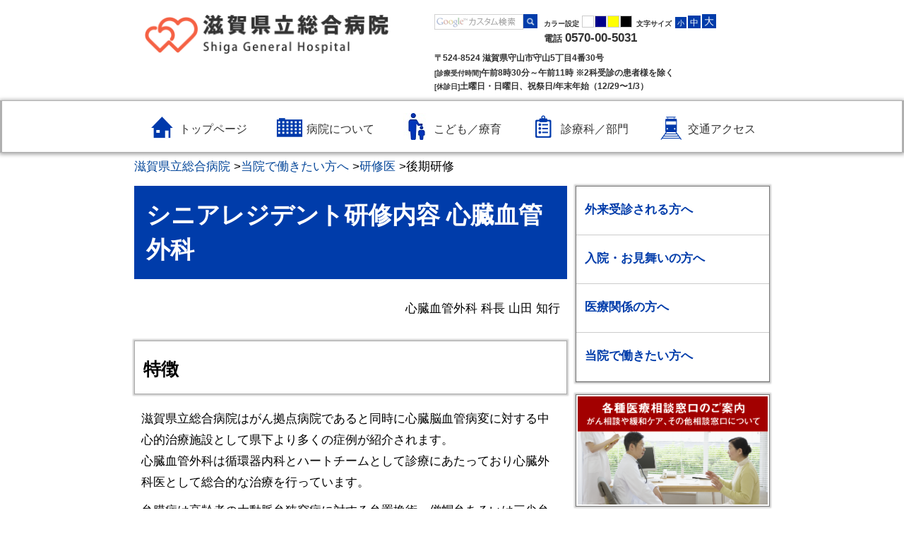

--- FILE ---
content_type: text/html
request_url: https://www-pref-shiga-lg-jp.cache.yimg.jp/kensou/boshuu/kenshuui/koukikenshuu/107648.html
body_size: 8395
content:
<!DOCTYPE html>
<html lang="ja">
  <head>
          <meta charset="utf-8"/>          <meta name="viewport" content="width=device-width, initial-scale=1.0">
          <meta property="og:title" content="シニアレジデント研修内容 心臓血管外科｜滋賀県ホームページ">
              <meta property="og:type" content="記事">
            <meta property="og:site_name" content="滋賀県ホームページ">
            
    <title>シニアレジデント研修内容 心臓血管外科｜滋賀県ホームページ</title>
    <link href="/favicon.ico" type="image/x-icon" rel="icon">
    <link href="/favicon.ico" type="image/x-icon" rel="shortcut icon">
                    <script src="/js/jquery/jquery.min.js"></script>
      <script src="/js/parts/breadcrumb.js"></script>      <link rel="stylesheet" href="/css/public.css">
      <link rel="stylesheet" href="/css/public_pref_shiga.css">
      <script src="/js/public.js"></script>
                <link rel="stylesheet" href="/file/css/2071612.css">
                  <link rel="stylesheet" href="/file/css/2071589.css">
                  <link rel="stylesheet" href="/file/css/2070240.css">
                  <link rel="stylesheet" href="/file/css/2070287.css">
                  <link rel="stylesheet" href="/file/css/2070241.css">
                  <link rel="stylesheet" href="/file/css/2072255.css">
                  <link rel="stylesheet" href="/file/css/2070235.css">
                  <link rel="stylesheet" href="/file/css/2070239.css">
                  <link rel="stylesheet" href="/file/css/4033188.css">
                  <link rel="stylesheet" href="/file/css/5551528.css">
                  <script src="/js/public/slide_block.js"></script>
                    <script src="/js/public/title_list_parts_static.js"></script>
                      <script src="/js/public/breadcrumb_parts.js"></script>
                  <script src="/js/public/banner_parts.js"></script>
                  <script src="/js/public/search.js"></script>
                  <script src="/js/public/menu_parts.js"></script>
              <link rel="stylesheet" href="/css/leaflet/leaflet.css"/>
      <link rel="stylesheet" href="/css/leaflet/leaflet.fullscreen.css"/>
      <script src="/js/leaflet/leaflet.js"></script>
      <script src="/js/leaflet/Leaflet.fullscreen.min.js"></script>
        </head>
  <body class="dev-pc">
          <noscript>
      <p>ご使用のブラウザでJavaScriptが無効なため、一部の機能をご利用できません。JavaScriptの設定方法は、お使いのブラウザのヘルプページをご覧ください。</p>
      </noscript>
            <div class="fontsize_change">
              <div class="fontsize">
          <p class="fontsize_title">文字サイズ</p>
          <button type="button" id="smaller" class="easyweb_font_size_click" value="-1">小</button>
          <button type="button" id="medium" class="easyweb_font_size_click" value="0">標準</button>
          <button type="button" id="larger" class="easyweb_font_size_click" value="1">大</button>
        </div>
        <div class="easyweb_alternative">
          <label class="easyweb_alternative_word">色合い</label>
          <button type="button" class="easyweb_alternative_click easyweb_alternative_normal" value="normal">標準</button>
          <button type="button" class="easyweb_alternative_click easyweb_alternative_blue" value="blue">青</button>
          <button type="button" class="easyweb_alternative_click easyweb_alternative_yellow" value="yellow">黄</button>
          <button type="button" class="easyweb_alternative_click easyweb_alternative_black" value="black">黒</button>
        </div>
          </div>
    <div class="cms-public">
  <div class="page" style="">
    <div class="layout" data-type="5">
            <div class="area area1 " data-type="1" style="" lang="" >
        <div class="parts " style="" lang="" data-load="1" >
        <div class="note">
        <div class="block " style="" lang="" data-load="1" >
    <div class="html">
  <script async src="https://www.googletagmanager.com/gtag/js?id=G-QPQNN0MG15"></script>
<script>
  window.dataLayer = window.dataLayer || [];
  function gtag() {dataLayer.push(arguments);}
  gtag('js', new Date());
  gtag('config', 'G-QPQNN0MG15');
</script></div>  </div>
  </div>
  </div>
            <div class="parts " style="font-family:0;" lang="" data-load="1" >
        <div class="note">
        <div class="block " style="" lang="" data-load="1" >
    <div class="html">
  <script src="/file/html/5511764.js"></script>
<link rel="stylesheet" href="/file/html/5511841.css">

<div id="tmp_wrap_header">
    <div id="tmp_header">
<div class="container hidden-xs headerSection">
  <div class="row">
    <div class="col-sm-5 headerlogoSection"><a id="tmp_header-logo" href="/kensou/index.html"><img src="/file/html/2070172.png" width="354" height="57" alt="滋賀県立総合病院"></a></div>
    <div style="padding-left:50px;" class="col-sm-7 headernavSection">
      <div>
        
        <div id="tmp_search">
          <form id="tmp_gsearch" name="tmp_gsearch" action="/kensou/307849/index.html">
            <p><input type="text" value="" name="q" size="31" id="tmp_query" title="サイト内検索" style="background: url(/file/html/2070173.gif) left center no-repeat rgb(255, 255, 255);"></p>
            <p><input type="image" name="sa" src="/file/html/2070174.png" alt="検索" id="tmp_func_sch_btn"></p>
            <p id="tmp_search_hidden"><input type="hidden" name="cx" value="001429382534592644305:fbrj76ba-cq"></p>
          </form>
        </div>
        
        <dl id="tmp_func_clr">
          <dt id="tmp_header-change-color">カラー設定</dt>
          <dd><a href="javascript:void(0);" id="tmp_color_default" onclick="$('.easyweb_alternative_normal').click();"><img src="/file/html/2070175.png" alt="標準" class="change-color-icon change-color-icon-white"></a></dd>
          <dd><a href="javascript:void(0);" id="tmp_darkblue" onclick="$('.easyweb_alternative_blue').click();"><img src="/file/html/2070175.png" alt="青地に黄色" class="change-color-icon change-color-icon-darkblue"></a></dd>
          <dd><a href="javascript:void(0);" id="tmp_yellow" onclick="$('.easyweb_alternative_yellow').click();"><img src="/file/html/2070175.png" alt="黄色地に黒" class="change-color-icon change-color-icon-yellow"></a></dd>
          <dd><a href="javascript:void(0);" id="tmp_black" onclick="$('.easyweb_alternative_black').click();"><img src="/file/html/2070175.png" alt="黒地に黄色" class="change-color-icon change-color-icon-black"></a></dd>
        </dl>
        
        <dl id="tmp_func_txt">
          <dt id="tmp_header-change-size">文字サイズ</dt>
          <dd class="text_size_down"><a href="javascript:void(0);" class="header-change-size" onclick="smaller()">小</a></dd>
          <dd class="text_size_normal"><a href="javascript:void(0);" class="header-change-size" onclick="medium()">中</a></dd>
          <dd class="text_size_up"><a href="javascript:void(0);" class="header-change-size" onclick="larger()">大</a></dd>
        </dl>
      </div>
      <div>
        
        <div id="tmp_header-tel"><span>電話 </span>0570-00-5031</div>
        
        <div id="tmp_header-address">〒524-8524 滋賀県守山市守山5丁目4番30号</div>
      </div>
      
      <div id="tmp_header-hour"><span>[診療受付時間]</span>午前8時30分～午前11時 ※2科受診の患者様を除く</div>
      
      <div id="tmp_header-day"><span>[休診日]</span>土曜日・日曜日、祝祭日/年末年始（12/29〜1/3）</div>
    </div>
  </div>
</div>
<!-- スマホ -->
<div class="container visible-xs-block headerSection">
  <div class="row-5">
    <div class="col-xs-9 headerlogoSection"><a id="tmp_header-logo-mobile" href="/kensou/index.html"><img src="/file/html/2070172.png" width="354" height="57" alt="滋賀県立総合病院"></a></div>
    <div class="col-xs-3 headernavSection">
      <div id="nav-drawer">
        <input id="nav-input" type="checkbox" class="nav-unshown">
        <button id="nav-open" aria-controls="nav-content" aria-expanded="false"><img src="/file/html/5511765.png" width="218" height="91" alt="メニュー" aria-label="メニューを開く"></button>
        <button id="nav-close" aria-hidden="true" aria-controls="nav-content" aria-expanded="true" class="nav-unshown" tabindex="-1"></button>
        <div id="nav-content" role="dialog" aria-label="メインメニュー" aria-modal="false">
          <button id="nav-close2" aria-controls="nav-content" aria-expanded="true" class="nav-unshown" aria-label="メニューを閉じる"><span class="dli-close"></span></button>
          <ul id="tmp_rnavi_mobile" class="menu container">
            <li id="tmp_rnavi_group_1_mobile" class="rnavi_group">
              <button aria-controls="tmp_links01_mobile" aria-expanded="false" aria-label="外来受診される方へのメニューを開く / 閉じる">外来受診される方へ</button>
              <ul id="tmp_links01_mobile" class="rnavi_list">
                <li><a href="/kensou/kanja/gairai/index.html">外来のご案内</a></li>
                <li><a href="/kensou/kanja/shisetsu/index.html">施設案内</a></li>
                <li><a href="/kensou/kanja/107790.html">救急診療</a></li>
                <li><a href="/kensou/kanja/107782.html">がん相談支援センター</a></li>
                <li><a href="/kensou/kanja/second-opinion/index.html">セカンドオピニオン外来</a></li>
                <li><a href="/kensou/kanja/107789.html">開放型病床のご利用について</a></li>
              </ul>
            </li>
            <li id="tmp_rnavi_group_2_mobile" class="rnavi_group">
              <button aria-controls="tmp_links02_mobile" aria-expanded="false" aria-label="入院・お見舞いの方へのメニューを開く / 閉じる">入院・お見舞いの方へ</button>
              <ul id="tmp_links02_mobile" class="rnavi_list">
                <li><a href="/kensou/nyuuin/index.html#nyuuinannai">入院のご案内</a></li>
                <li><a href="/kensou/nyuuin/107709.html">お見舞いされる</a>方</li>
              </ul>
            </li>
            <li id="tmp_rnavi_group_3_mobile" class="rnavi_group">
              <button aria-controls="tmp_links03_mobile" aria-expanded="false" aria-label="医療関係の方へのメニューを開く / 閉じる">医療関係の方へ</button>
              <ul id="tmp_links03_mobile" class="rnavi_list">
                <li><a href="/kensou/iryou/chiiki/index.html">地域医療連携</a></li>
                <li><a href="/kensou/iryou/chiken/index.html">治験について</a></li>
                <li><a href="/kensou/iryou/107361.html">臨床研究について</a></li>
                <li><a href="/kensou/iryou/107360.html">公的研究費による研究について</a></li>
                <li><a href="/kensou/iryou/107357.html">患者さんのご紹介について</a></li>
              </ul>
            </li>
            <li id="tmp_rnavi_group_4_mobile" class="rnavi_group">
              <button aria-controls="tmp_links04_mobile" aria-expanded="false" aria-label="当院で働きたい方へのメニューを開く / 閉じる">当院で働きたい方へ</button>
              <ul id="tmp_links04_mobile" class="rnavi_list">
                <li><a href="/kensou/boshuu/ishi/index.html">医師</a></li>
                <li><a href="/kensou/boshuu/kangoshi/index.html">看護師</a></li>
                <li><a href="/kensou/boshuu/co-medical/index.html">メディカルスタッフ</a></li>
                <li><a href="/kensou/boshuu/kenshuui/index.html">研修医</a></li>
                <li><a href="/kensou/boshuu/volunteer/index.html">ボランティア</a></li>
                <li><a href="/kensou/boshuu/340795.html">看護学生アルバイト募集</a></li>
              </ul>
            </li>
          </ul>
          <div class="container">
            <ul id="tmp_bnr_list">
              <li class="frame-img"><a href="/kensou/iryosoudan/index.html"><img src="/file/html/5511766.png" alt="各種医療相談窓口のご案内 がん相談や緩和ケア、その他相談窓口について" class="img-responsive img-frameshadow"></a></li>
              <li class="frame-img"><a href="/kensou/gan/index.html"><img src="/file/html/5511767.png" alt="当院のがん診療の特色 がんを知り、質の高いがん医療を提供する" class="img-responsive img-frameshadow"></a></li>
              <li class="frame-img"><a href="/kensou/docu/index.html"><img src="/file/html/5511768.png" alt="健康づくり・ドックのご案内 病気を予防する、病気を見つけて治す" class="img-responsive img-frameshadow"></a></li>
            </ul>
          </div>
        </div>
      </div>
    </div>
  </div>
</div>
    </div>
  </div></div>  </div>
  </div>
  </div>
            <div class="parts " style="font-family:0;" lang="" data-load="1" >
        <div class="note">
        <div class="block " style="" lang="" data-load="1" >
    <div class="html">
  <div id="tmp_wrap_gnavi">
    <div id="tmp_gnavi"><div id="tmp_header-nav">
  <ul id="tmp_header-nav-inner" class="active">
    <li class="hidden-xs"><a href="/kensou/index.html" class="active_this" style="width: 100%;"><div class="header-nav header-nav-top">トップページ</div></a></li>
    <li><a href="/kensou/center/index.html" style="width: 100%;"><div class="header-nav header-nav-about">病院について</div></a></li>
    <li><a href="/kensou/341287/index.html" style="width: 100%;"><div class="header-nav header-nav-mccs">こども／療育</div></a></li>
    <li><a href="/kensou/shinryoubumon/index.html" style="width: 100%;"><div class="header-nav header-nav-department">診療科／部門</div></a></li>
    <li><a href="/kensou/center/access/index.html" style="width: 100%;"><div class="header-nav header-nav-access">交通アクセス</div></a></li>
  </ul>
    </div></div>
</div></div>  </div>
  </div>
  </div>
            <div class="parts centerContent" style="font-family:0;" lang="" data-load="1" >
        <div class="note">
  </div>
  </div>
            <div class="parts centerContent kensou-breadcrumb-list" style="font-family:0;" lang="" data-load="1" >
        <div class="breadcrumb default_breadcrumb">
      <div class="bread-list">
              <div>
                            <a href="/kensou/">滋賀県立総合病院</a>
                                    <label> > </label><a href="/kensou/boshuu/">当院で働きたい方へ</a>
                                      <label> > </label><a href="/kensou/boshuu/kenshuui/">研修医</a>
                                    <label> > </label><label>後期研修</label>
                          </div>
              <div onclick="obj = document.getElementById('4702ed7f').style;obj.display = (obj.display == 'none') ? 'block' : 'none';obj = document.getElementById('open_4702ed7f').style;obj.display = (obj.display == 'none') ? 'block' : 'none';obj = document.getElementById('close_4702ed7f').style;obj.display = (obj.display == 'block') ? 'none' : 'block';" class="breadcrumb_close">
        <div class="close_point">
          <a href="javascript:void(0);" style="cursor:pointer; display:none;" id ="close_4702ed7f" >閉じる</a>
        </div>
      </div>
    </div>
  </div>
  </div>
        </div>
            <div class="area-group-2-3-4">
                  <div class="area area3 " data-type="3" style="width:625px;" lang="ja" >
        <div class="parts " style="" lang="" data-load="1" >
        <div class="note">
        <div class="block " style="" lang="" data-load="1" >
    <div class="heading">
        <h1><span>シニアレジデント研修内容 心臓血管外科</span></h1>
      </div>
  </div>
        <div class="block text-right" style="font-family:0;" lang="" data-load="1" >
    <div class="sentence">
  <p>心臓血管外科 科長 山田 知行</p>
</div>  </div>
        <div class="block " style="" lang="" data-load="1" >
    <div class="heading">
      <h2><span>特徴</span></h2>
    </div>
  </div>
        <div class="block " style="" lang="" data-load="1" >
    <div class="sentence">
  <p>滋賀県立総合病院はがん拠点病院であると同時に心臓脳血管病変に対する中心的治療施設として県下より多くの症例が紹介されます。<br />
心臓血管外科は循環器内科とハートチームとして診療にあたっており心臓外科医として総合的な治療を行っています。</p>

<p>弁膜症は高齢者の大動脈弁狭窄症に対する弁置換術、僧帽弁あるいは三尖弁閉鎖不全症に対する弁形成術（複雑弁形成含む）、心房細動合併症例に対するメイズ手術等積極的に行っています。</p>

<p>大動脈疾患に対しては急性大動脈解離などの緊急手術も含めopen surgeryを行うとともに胸部、腹部のステントグラフト実施施設であり症例に応じた治療を行っています。</p>

<p>冠動脈疾患に関してはOPCABを中心に2012年に改訂されたガイドラインに従って循環器内科とハートチームディスカッションによって治療方針を決めています。</p>

<p>末梢血管手術も多く手がけており静脈グラフトを用いた膝下の血行再建も行っています。また静脈瘤に関してはレーザー焼灼術を軸に患者さんのニーズに沿った治療を行っています。</p>

<p>当科は京都大学心臓血管外科グループに加盟しており、シニアレジデント教育はグループのカリキュラムにそって行っています。京都大学心臓血管外科グループの指針に基づいてこのカリキュラムを基本に当院の症例にあわせた研修をしていただきます。</p>
</div>  </div>
        <div class="block " style="" lang="" data-load="1" >
    <div class="heading">
      <h2><span>認定施設・指導医</span></h2>
    </div>
  </div>
        <div class="block " style="" lang="" data-load="1" >
    <div class="sentence">
  <p>心臓血管外科専門医認定機構関連施設</p>

<p>朴 昌禧：日本胸部外科学会指導医、日本心臓血管外科専門医、日本外科学会専門医</p>
</div>  </div>
        <div class="block " style="" lang="" data-load="1" >
    <div class="heading">
      <h2><span>研修目標</span></h2>
    </div>
  </div>
        <div class="block " style="" lang="" data-load="1" >
    <div class="sentence">
  <p>シニアレジデント1-3年目（卒後3-5年目）の到達目標は以下の通りです。</p>
</div>  </div>
        <div class="block " style="" lang="" data-load="1" >
    <div class="heading">
        <h3>
      <span>1. 臨床研修の目標</span>
      </h3>
      </div>
  </div>
        <div class="block " style="" lang="" data-load="1" >
    <div class="sentence">
  <p>＜目標＞心臓血管外科医として基本的な外科的手技ができる</p>
</div>  </div>
        <div class="block " style="" lang="" data-load="1" >
    <div class="heading">
        <h4>
      <span>術前アセスメント（7項目）</span>
      </h4>
      </div>
  </div>
        <div class="block " style="" lang="" data-load="1" >
    <div class="list">
  <figure>
        <ul><li class="list-style-white-space">主要な疾患について自然経過と治療法（内科的治療を含む）について理解している </li><li class="list-style-white-space">治療を行っていく上での必要な情報（病歴、身体所見、合併疾患など）を的確に収集できる </li><li class="list-style-white-space">各種画像情報（カテーテル、心エコー、CTなど）の評価ができる </li><li class="list-style-white-space">術前の循環管理状況について把握できている </li><li class="list-style-white-space">抗凝固療法について理解している </li><li class="list-style-white-space">手術適応の判断ができる </li><li class="list-style-white-space">術前のリスク評価ができる </li></ul>  </figure>
</div>
  </div>
        <div class="block " style="" lang="" data-load="1" >
    <div class="heading">
        <h4>
      <span>治療（手術）計画の立案（3項目）</span>
      </h4>
      </div>
  </div>
        <div class="block " style="" lang="" data-load="1" >
    <div class="list">
  <figure>
        <ul><li class="list-style-white-space">主要疾患の一般的な手術方法について理解している </li><li class="list-style-white-space">症例に応じた詳細な手術プラン（冠動脈吻合部位やグラフトデザイン、必要なインプラント、Cannulation部位、体外循環や心筋保護法など）を的確に提示できる </li><li class="list-style-white-space">術中合併症について理解し、対応策を提示できる </li></ul>  </figure>
</div>
  </div>
        <div class="block " style="" lang="" data-load="1" >
    <div class="heading">
        <h4>
      <span>術後管理（9項目）</span>
      </h4>
      </div>
  </div>
        <div class="block " style="" lang="" data-load="1" >
    <div class="list">
  <figure>
        <ul><li class="list-style-white-space">術後の循環管理について基本的な知識を持っている </li><li class="list-style-white-space">循環管理の上で必要となるルート確保（SGカテーテル、CVカテーテル、Aライン）ができる </li><li class="list-style-white-space">患者の循環動態を把握し、適切に対応できる（薬物治療、補助循環、ペーシングなど） </li><li class="list-style-white-space">術後の呼吸管理について基本的な知識を持っている </li><li class="list-style-white-space">気管内挿管および人工呼吸器の操作ができる </li><li class="list-style-white-space">患者の呼吸状態を把握し、適切に対応できる </li><li class="list-style-white-space">術後合併症の予防について理解し、実践できる </li><li class="list-style-white-space">発生した問題に対し、適切に対応できている </li><li class="list-style-white-space">円滑なチーム医療が行えている </li></ul>  </figure>
</div>
  </div>
        <div class="block " style="" lang="" data-load="1" >
    <div class="heading">
        <h4>
      <span>患者対応（コミュニケーション能力）（3項目）</span>
      </h4>
      </div>
  </div>
        <div class="block " style="" lang="" data-load="1" >
    <div class="list">
  <figure>
        <ul><li class="list-style-white-space">良好な医師・患者関係を確立できている </li><li class="list-style-white-space">病状、治療選択肢の提示、治療計画、起こりうる合併症について非医療従事者にも理解できる言葉で説明できる </li><li class="list-style-white-space">病状や心理的状況を含めて患者の状態を的確に把握し、適切なサポートができる </li></ul>  </figure>
</div>
  </div>
        <div class="block " style="" lang="" data-load="1" >
    <div class="heading">
        <h4>
      <span>外科的技能(Surgical Skill)</span>
      </h4>
      </div>
  </div>
        <div class="block " style="" lang="" data-load="1" >
    <div class="table">
  <table style="width: 100%;" class="table-style-white-space">
          <caption><span>実技取得プログラム</span></caption>
        <tbody>
              <tr>
                                        <th class="left"  style='width: 25%;' scope="col"></th>
                                                        <th class="left"  style='width: 25%;' scope="col">1年目</th>
                                                        <th class="left"  style='width: 25%;' scope="col">2年目</th>
                                                        <th class="left"  style='width: 25%;' scope="col">3年目</th>
                                  </tr>
              <tr>
                                        <td class="left"  style=''>開胸</td>
                                                        <td class="left"  style=''>10例</td>
                                                        <td class="left"  style=''>20例</td>
                                                        <td class="left"  style=''>20例</td>
                                  </tr>
              <tr>
                                        <td class="left"  style=''>開腹</td>
                                                        <td class="left"  style=''>5例</td>
                                                        <td class="left"  style=''>10例</td>
                                                        <td class="left"  style=''>10例</td>
                                  </tr>
              <tr>
                                        <td class="left"  style=''>人工心肺操作*</td>
                                                        <td class="left"  style=''>5例</td>
                                                        <td class="left"  style=''>5例</td>
                                                        <td class="left"  style=''>5例</td>
                                  </tr>
              <tr>
                                        <td class="left"  style=''>Aorta Cannulation</td>
                                                        <td class="left"  style=''></td>
                                                        <td class="left"  style=''>15例</td>
                                                        <td class="left"  style=''>15例</td>
                                  </tr>
              <tr>
                                        <td class="left"  style=''>SVG グラフト採取</td>
                                                        <td class="left"  style=''>10本</td>
                                                        <td class="left"  style=''>10本</td>
                                                        <td class="left"  style=''>10本</td>
                                  </tr>
              <tr>
                                        <td class="left"  style=''>ITA グラフト採取</td>
                                                        <td class="left"  style=''></td>
                                                        <td class="left"  style=''></td>
                                                        <td class="left"  style=''>20本</td>
                                  </tr>
              <tr>
                                        <td class="left"  style=''>IABP 挿入</td>
                                                        <td class="left"  style=''></td>
                                                        <td class="left"  style=''>1例</td>
                                                        <td class="left"  style=''>2例</td>
                                  </tr>
              <tr>
                                        <td class="left"  style=''>血管吻合</td>
                                                        <td class="left"  style=''>5例</td>
                                                        <td class="left"  style=''>15例</td>
                                                        <td class="left"  style=''>20例</td>
                                  </tr>
              <tr>
                                        <td class="left"  style=''>腹部大動脈瘤：術者</td>
                                                        <td class="left"  style=''></td>
                                                        <td class="left"  style=''></td>
                                                        <td class="left"  style=''>5例</td>
                                  </tr>
              <tr>
                                        <td class="left"  style=''>下肢バイパス術：術者</td>
                                                        <td class="left"  style=''></td>
                                                        <td class="left"  style=''></td>
                                                        <td class="left"  style=''>5例</td>
                                  </tr>
          </tbody>
  </table>
</div>
  </div>
        <div class="block " style="" lang="" data-load="1" >
    <div class="sentence">
  <p>*人工心肺技師とともに人工心肺操作に関わる。</p>
</div>  </div>
        <div class="block " style="" lang="" data-load="1" >
    <div class="heading">
        <h3>
      <span>2. 学術活動に関するカリキュラム</span>
      </h3>
      </div>
  </div>
        <div class="block " style="" lang="" data-load="1" >
    <div class="sentence">
  <p>＜目標＞</p>
</div>  </div>
        <div class="block " style="" lang="" data-load="1" >
    <div class="list">
  <figure>
        <ol><li class="list-style-white-space">臨床研究からEvidenceを発信できる学術活動の基礎を学ぶ </li><li class="list-style-white-space">論文の批判的吟味ができるようになり、科学的根拠に基づいた優れた臨床判断ができる </li></ol>  </figure>
</div>
  </div>
        <div class="block " style="" lang="" data-load="1" >
    <div class="heading">
        <h4>
      <span>学術活動（Academic activity）</span>
      </h4>
      </div>
  </div>
        <div class="block " style="" lang="" data-load="1" >
    <div class="table">
  <table style="width: 100%;" class="table-style-white-space">
          <caption><span>学術活動到達目標</span></caption>
        <tbody>
              <tr>
                                        <th class="left"  style='width: 25%;' scope="col"></th>
                                                        <th class="left"  style='width: 25%;' scope="col">1年目</th>
                                                        <th class="left"  style='width: 25%;' scope="col">2年目</th>
                                                        <th class="left"  style='width: 25%;' scope="col">3年目</th>
                                  </tr>
              <tr>
                                        <td class="left"  style=''>学会発表（地方会/研究会）</td>
                                                        <td class="center"  style=''>2</td>
                                                        <td class="center"  style=''>1</td>
                                                        <td class="center"  style=''>1</td>
                                  </tr>
              <tr>
                                        <td class="left"  style=''>学会発表（全国学会）</td>
                                                        <td class="center"  style=''></td>
                                                        <td class="center"  style=''>1</td>
                                                        <td class="center"  style=''>2</td>
                                  </tr>
              <tr>
                                        <td class="left"  style=''>論文</td>
                                                        <td class="center"  style=''></td>
                                                        <td class="center"  style=''>1</td>
                                                        <td class="center"  style=''>1*</td>
                                  </tr>
          </tbody>
  </table>
</div>
  </div>
        <div class="block " style="" lang="" data-load="1" >
    <div class="sentence">
  <p>*原著論文が望ましい</p>
</div>  </div>
  </div>
  </div>
            <div class="parts kensou-return-top" style="font-family:0;" lang="" data-load="1" >
        <div class="note">
        <div class="block " style="" lang="" data-load="1" >
    <div class="html">
  <a href="#top">ページ上部へ</a></div>  </div>
  </div>
  </div>
        </div>
                      <div class="area area4 " data-type="4" style="width:275px;" lang="" >
        <div class="parts " style="" lang="" data-load="1" >
        <div class="note">
        <div class="block " style="" lang="" data-load="1" >
    <div class="html">
  <ul id="tmp_rnavi" class="menu">
    <li id="tmp_rnavi_group_1" class="rnavi_group">
        <button aria-controls="tmp_links01" aria-expanded="false" aria-label="外来受診される方へのメニューを開く / 閉じる">外来受診される方へ</button>
        <ul id="tmp_links01" class="rnavi_list">
            <li><a href="/kensou/kanja/gairai/index.html">外来のご案内</a></li>
            <li><a href="/kensou/kanja/shisetsu/index.html">施設案内</a></li>
            <li><a href="/kensou/kanja/107790.html">救急診療</a></li>
            <li><a href="/kensou/kanja/107782.html">がん相談支援センター</a></li>
            <li><a href="/kensou/kanja/second-opinion/index.html">セカンドオピニオン外来</a></li>
            <li><a href="/kensou/kanja/107789.html">開放型病床のご利用について</a></li>
        </ul>
    </li>
    <li id="tmp_rnavi_group_2" class="rnavi_group">
        <button aria-controls="tmp_links02" aria-expanded="false" aria-label="入院・お見舞いの方へのメニューを開く / 閉じる">入院・お見舞いの方へ</button>
        <ul id="tmp_links02" class="rnavi_list">
            <li><a href="/kensou/nyuuin/index.html">入院のご案内</a></li>
            <li><a href="/kensou/nyuuin/107709.html">お見舞いされる</a>方</li>
        </ul>
    </li>
    <li id="tmp_rnavi_group_3" class="rnavi_group">
        <button aria-controls="tmp_links03" aria-expanded="false" aria-label="医療関係の方へのメニューを開く / 閉じる">医療関係の方へ</button>
        <ul id="tmp_links03" class="rnavi_list">
            <li><a href="/kensou/iryou/chiiki/index.html">地域医療連携</a></li>
            <li><a href="/kensou/iryou/chiken/index.html">治験について</a></li>
            <li><a href="/kensou/iryou/107361.html">臨床研究について</a></li>
            <li><a href="/kensou/iryou/107360.html">公的研究費による研究について</a></li>
            <li><a href="/kensou/iryou/107357.html">患者さんのご紹介について</a></li>
        </ul>
    </li>
    <li id="tmp_rnavi_group_4" class="rnavi_group">
        <button aria-controls="tmp_links04" aria-expanded="false" aria-label="当院で働きたい方へのメニューを開く / 閉じる">当院で働きたい方へ</button>
        <ul id="tmp_links04" class="rnavi_list">
            <li><a href="/kensou/boshuu/ishi/index.html">医師</a></li>
            <li><a href="/kensou/boshuu/kangoshi/index.html">看護師</a></li>
            <li><a href="/kensou/boshuu/co-medical/index.html">メディカルスタッフ</a></li>
            <li><a href="/kensou/boshuu/kenshuui/index.html">研修医（初期・後期）</a></li>
            <li><a href="/kensou/boshuu/jimu/index.html">事務職員</a></li>
            <li><a href="/kensou/boshuu/volunteer/index.html">ボランティア</a></li>
            <li><a href="/kensou/boshuu/340795.html">看護学生アルバイト募集</a></li>
        </ul>
    </li>
</ul></div>  </div>
  </div>
  </div>
            <div class="parts " style="" lang="" data-load="1" >
        <div class="note">
        <div class="block img-shadow-frame figure-margin-sidemenu frame-img" style="font-family:0;" lang="" data-load="1" >
    <div class="image" role="list">
  <div class="block center">
          <div class="image_listitem" role="listitem">
        <figure>
                      <div>
              <a href="/kensou/iryosoudan/index.html" target=""><img src="/file/img/5511760.png" alt="各種医療相談窓口のご案内 がん相談や緩和ケア、その他相談窓口について" flag="0" class="" style=""/></a>            </div>
                  </figure>
      </div>
          <div class="image_listitem" role="listitem">
        <figure>
                      <div>
              <a href="/kensou/gan/index.html" target=""><img src="/file/img/5511761.png" alt="当院のがん診療の特色 がんを知り、質の高いがん医療を提供する" flag="0" class="" style=""/></a>            </div>
                  </figure>
      </div>
          <div class="image_listitem" role="listitem">
        <figure>
                      <div>
              <a href="/kensou/docu/index.html" target=""><img src="/file/img/5511762.png" alt="健康づくり・ドックのご案内 病気を予防する、病気を見つけて治す" flag="0" class="" style=""/></a>            </div>
                  </figure>
      </div>
      </div>
</div>
  </div>
  </div>
  </div>
        </div>
                </div>
              <div class="area area5 " data-type="5" style="" lang="" >
        <div class="parts " style="" lang="" data-load="1" >
        <div class="note">
        <div class="block " style="" lang="" data-load="1" >
    <div class="html">
  <div id="tmp_wrap_footer">
  <div id="tmp_footer">

    <!-- PC表示 -->
    <div class="container-fluid hidden-xs">
      <div id="tmp_footer-inner" class="container">
        <div class="row">
          <div class="col-sm-5">
            <address>
              <span>滋賀県立総合病院</span><br>
              〒524-8524 滋賀県守山市守山五丁目4番30号<br>
              電話:0570-00-5031(ナビダイヤル)/077-582-5031（代表）<br>
              ※当院への郵便物等の宛名には、できる限り所属名や担当者名まで記載願います。
            </address>
          </div>

          <div class="col-sm-7">
            <ul id="tmp_footer-nav">
              <li><a href="/kensou/center/kojinjouhou/index.html">個人情報の取り扱いについて</a></li>
              <li><a href="/kensou/107766.html">お問合せ</a></li>
              <li><a href="/kensou/107762.html">サイトマップ</a></li>
              <li><a href="/kensou/107761.html">関連リンク集</a></li>
            </ul>

            <!-- SNSリンク（PC） -->
            <div class="tmp_footer-sns text-right" style="margin-top: 10px;">
              <a href="https://www.facebook.com/profile.php?id=61565139547416#" target="_blank" class="sns-icon-box">
                <img src="/file/html/5551606.jpg" alt="Facebook(外部サイト,別ウィンドウで開く)">
              </a>
              <a href="https://www.instagram.com/shiga_kensou/" target="_blank" class="sns-icon-box">
                <img src="/file/html/5551605.jpg" alt="Instagram(外部サイト,別ウィンドウで開く)">
              </a>
            </div>

            <div id="tmp_copyright" lang="en" xml:lang="en">
              Copyright &copy; Shiga General Hospital. All rights reserved.
            </div>
          </div>
        </div>
      </div>
    </div>

    <!-- モバイル表示 -->
    <div class="container-fluid visible-xs-block">
      <div class="row">
        <div class="col-xs-12">
          <address>
            <span class="tel">電話 <a href="tel:0570005031">0570-00-5031</a>（ナビダイヤル）</span>
            <p class="address">〒524-8524 滋賀県守山市守山5丁目4番30号</p>
          </address>

          <div id="tmp_footer-hour">
            <h2><span>[診療受付時間]</span></h2>
            <p>午前8時30分～午前11時 ※2科受診の患者様を除く</p>
          </div>

          <div id="tmp_footer-day">
            <h2><span>[休診日]</span></h2>
            <p>土曜日・日曜日、祝祭日/年末年始（12/29〜1/3）</p>
          </div>

          <hr style="margin:5px 0">

          <ul id="tmp_footer-nav_mp" class="row">
            <li class="col-xs-6 text-center"><a href="/kensou/107766.html">お問合せ</a></li>
            <li class="col-xs-6 text-center"><a href="/kensou/107762.html">サイトマップ</a></li>
            <li class="col-xs-6 text-center"><a href="/kensou/center/kojinjouhou/index.html">個人情報の取り扱いについて</a></li>
            <li class="col-xs-6 text-center"><a href="/kensou/107761.html">関連リンク集</a></li>
          </ul>

          <hr style="margin:5px 0">

          <!-- SNSリンク（モバイル） -->
          <div class="text-center tmp_footer-sns" style="margin-bottom: 10px;">
              <a href="https://www.facebook.com/profile.php?id=61565139547416#" target="_blank" class="sns-icon-box">
                <img src="/file/html/5551606.jpg" alt="Facebook(外部サイト,別ウィンドウで開く)">
              </a>
              <a href="https://www.instagram.com/shiga_kensou/" target="_blank" class="sns-icon-box">
                <img src="/file/html/5551605.jpg" alt="Instagram(外部サイト,別ウィンドウで開く)">
              </a>
          </div>

          <hr style="margin:5px 0">
          <div id="tmp_copyright_mp" lang="en" xml:lang="en">
            Copyright &copy; Shiga General Hospital. All rights reserved.
          </div>
        </div>
      </div>
    </div>

  </div>
</div>
</div>  </div>
  </div>
  </div>
        </div>
        </div>
  </div>
</div>
<div class="data-field">
  <input type="hidden" id="attribute_page_id_hidden" name="attribute_page_id_hidden" value="107648">
  <input type="hidden" id="type_hidden" name="type_hidden" value="2">
  <input type="hidden" id="language_page_id_hidden" name="language_page_id_hidden" value="107644">
  <input type="hidden" id="page_id_hidden" name="page_id_hidden" value="107644">
  <input type="hidden" id="language_id_hidden" name="language_id_hidden" value="1">
  <input type="hidden" id="device_id_hidden" name="device_id_hidden" value="1">
  <input type="hidden" id="sites_responsive_flag_hidden" name="sites_responsive_flag_hidden" value="1">
  <input type="hidden" id="page_responsive_flag_hidden" name="page_responsive_flag_hidden" value="0">
</div>
  <div class="to_original_page"><a href="javascript:void(0);"></a></div>
  <script src="/js/jquery/jquery.cookie.js"></script>
  <script>
    $(function () {
      var original_device = $.cookie('original_device'); //2:tb, 3:sp
      if (original_device == 'tb') {
        $('.to_original_page a').text('滋賀県ホームページ（タブレット版）表示');
      } else if (original_device == 'sp') {
        $('.to_original_page a').text('滋賀県ホームページ（スマートフォン版）表示');
      } else {
        $('.to_original_page a').text('滋賀県ホームページ表示');
        $('.to_original_page').css('display', 'none');
      }
      $(document).on('click', '.to_original_page a', function () {
        var original_device = $.cookie('original_device');
        var device_type;
        if (original_device == 'tb') {
          device_type = 2;
        } else if (original_device == 'sp') {
          device_type = 3;
        }
        $.cookie('selected_device', device_type, {expires: 1, path: '/', domain: 'www.pref.shiga.lg.jp'});
        window.location.href = $(location).attr('pathname');
      });
    });

    var x = 100, cnt = 0;
    function larger() {
      if (cnt >= 2) {
        return;
      }
      x *= 1.2;
      cnt++;
      document.body.style.fontSize = x + '%';
    }
    function medium() {
      x = 100;
      cnt = 0;
      document.body.style.fontSize = 100 + '%';
    }
    function smaller() {
      x /= 1.2;
      cnt--;
      document.body.style.fontSize = x + '%';
    }
  </script>
  </body>
</html>


--- FILE ---
content_type: text/css
request_url: https://www-pref-shiga-lg-jp.cache.yimg.jp/file/css/2071612.css
body_size: -176
content:
body .cms-public .kensou-return-top {
  text-align: right;
  margin-top: 1.5em;
}
body .cms-public .kensou-return-top .block .html a:after {
  content: url(/file/img/2070400.gif);
}

--- FILE ---
content_type: text/css
request_url: https://www-pref-shiga-lg-jp.cache.yimg.jp/file/css/2070240.css
body_size: 95
content:
body {
	margin: 0px; padding: 0px; line-height: 1.6; font-size: 87.5%;
}
h1 {
	margin: 0px; padding: 0px;
}
h2 {
	margin: 0px; padding: 0px;
}
h3 {
	margin: 0px; padding: 0px;
}
h4 {
	margin: 0px; padding: 0px;
}
h5 {
	margin: 0px; padding: 0px;
}
h6 {
	margin: 0px; padding: 0px;
}
p {
	margin: 0px; padding: 0px;
}
ul {
	margin: 0px; padding: 0px;
}
ol {
	margin: 0px; padding: 0px;
}
li {
	margin: 0px; padding: 0px;
}
dl {
	margin: 0px; padding: 0px;
}
dt {
	margin: 0px; padding: 0px;
}
dd {
	margin: 0px; padding: 0px;
}
blockquote {
	margin: 0px; padding: 0px;
}
form {
	margin: 0px; padding: 0px;
}
input {
	margin: 0px; padding: 0px;
}
img {
	border: currentColor; border-image: none;
}
li {
	line-height: 1.2;
}
dt {
	line-height: 1.2;
}
dd {
	line-height: 1.2;
}
table {
	line-height: 1.6; font-size: 100%;
}
form {
	font-size: 100%;
}
input {
	font-size: 100%;
}
select {
	font-size: 100%;
}
a:link {
	color: rgb(4, 70, 153); background-color: transparent;
}
a.skip {
	color: rgb(4, 70, 153); background-color: transparent;
}
.skip {
	left: -3000px; width: 1px; color: rgb(0, 0, 0); line-height: 0.1; font-size: 0.1%; position: absolute; z-index: 9999; background-color: rgb(255, 255, 255);
}
a.skip {
	padding: 2px 0px; top: auto; text-align: center; background-color: rgb(255, 255, 255);
}
a.skip:active {
	left: 0px; top: 0px; width: 99.99%; line-height: 1.6; font-size: 100%; display: block;
}
a.skip:focus {
	left: 0px; top: 0px; width: 99.99%; line-height: 1.6; font-size: 100%; display: block;
}


--- FILE ---
content_type: text/css
request_url: https://www-pref-shiga-lg-jp.cache.yimg.jp/file/css/2070287.css
body_size: 3703
content:
noscript p {
	text-align: center;
}
.format_top {
	color: rgb(51, 51, 51); background-color: rgb(255, 255, 255);
}
.format_free {
	color: rgb(51, 51, 51); background-color: rgb(255, 255, 255);
}
* html body {
	text-align: center;
}
.clearfix::after {
	height: 0px; clear: both; display: block; visibility: hidden; content: ".";
}
.clearfix {
	display: inline-table;
}
* html .clearfix {
	height: 1%;
}
.clearfix {
	display: block;
}
@media all and (min-width:768px)
{
#tmp_wrapper2 {
	margin: 0px auto; width: 900px;
}
}
* html #tmp_wrapper2 {
	text-align: left;
}
#tmp_wrap_main {
	clear: both;
}
.format_free #tmp_wrap_main {
	padding: 0px 10px 0px 0px;
}
#tmp_contents {
	width: 100%;
}
#tmp_maincontents {
	width: 100%;
}
#tmp_contents {
	padding: 0px 0px 10px;
}
.wrap_col_nm {
	width: 100%; float: left;
}
.col_nm {
	width: 100%;
}
.wrap_col_lft_navi {
	float: left; position: relative; z-index: 1;
}
.wrap_col_rgt_navi {
	float: right;
}
.column_full .wrap_col_main {
	width: 100%; float: right;
}
.column_lnavi .wrap_col_main {
	width: 100%; float: right;
}
.column_rnavi .wrap_col_main {
	width: 100%; float: left;
}
.format_top .col_main {
	padding: 20px 0px 0px;
}
.format_top .column_full .wrap_col_nm {
	margin-right: -210px;
}
.format_top .column_full .wrap_col_nm2 {
	margin-right: 210px;
}
.format_top .column_full .wrap_col_lft_navi {
	width: 200px; margin-right: -210px;
}
.format_top .column_full .col_lft_navi {
	padding: 10px;
}
.format_top .column_full .wrap_col_rgt_navi {
	width: 200px;
}
.format_top .column_full .col_rgt_navi {
	padding: 10px;
}
.format_top .column_full .col_main {
	margin-left: 210px;
}
.format_free .wrap_col_lft_navi {
	width: 220px; margin-right: -250px;
}
.format_free .column_lnavi .col_main {
	margin-left: 250px;
}
.format_free .wrap_col_rgt_navi {
	width: 300px;
}
.format_free .column_rnavi .wrap_col_main {
	margin-right: -320px;
}
.format_free .column_rnavi .col_main {
	margin-right: 320px;
}
@media all and (min-width:768px)
{
#tmp_wrap_header {
	margin: 0px auto; width: 970px;
}
}
* html #tmp_wrap_header {
	text-align: left;
}
#tmp_header {
	background: url("/shared2/templates/kensou_free/images/header/header_bg.jpg") no-repeat left top; padding: 9px 10px 6px 19px;
}
#tmp_hlogo {
	float: left;
}
#tmp_hlogo h1 img {
	vertical-align: top;
}
#tmp_hlogo p img {
	vertical-align: top;
}
#tmp_means {
	width: 530px; float: right;
}
#tmp_means img {
	vertical-align: top;
}
#tmp_means_primary {
	margin: 0px 0px 7px;
}
#tmp_func_txt {
	padding: 1px 5px 0px 0px; float: left;
}
#tmp_func_txt dt {
	padding: 0px 3px 0px 0px; float: left;
}
#tmp_func_txt dd {
	padding: 0px 3px 0px 0px; float: left;
}
#tmp_func_clr {
	padding: 1px 5px 0px 0px; float: left;
}
#tmp_func_clr dt {
	padding: 0px 4px 0px 0px; float: left;
}
#tmp_func_clr dd {
	padding: 0px 4px 0px 0px; float: left;
}
#tmp_means_primary .shiga {
	float: left;
}
#tmp_means_secondary {
	margin: 0px 0px 5px; clear: both;
}
#tmp_search {
	margin: 0px 9px 0px 0px; float: left;
}
#tmp_search dt {
	margin: 0px 3px 0px 0px; float: left;
}
#tmp_search dd {
	float: left;
}
#tmp_search dd p {
	float: left;
}
#tmp_search p {
    line-height: 1.2;
    float: left;
}
#tmp_query {
	margin: 0px 5px 0px 0px; border: 1px solid rgb(210, 210, 210); border-image: none; min-height: 20px;
}
* html #tmp_query {
	width: 175px;
}
#tmp_hnavi {
	list-style: none; float: left;
}
#tmp_hnavi li {
	margin: 0px 6px 0px 0px; float: left;
}
#tmp_hnavi .last {
	margin-right: 0px;
}
#tmp_wrap_gnavi {
	background: rgb(255, 255, 255); color: rgb(51, 51, 51); clear: both; border-top-color: rgb(204, 204, 204); border-bottom-color: rgb(204, 204, 204); border-top-width: 1px; border-bottom-width: 1px; border-top-style: solid; border-bottom-style: solid; box-shadow: 9px 0px 3px -3px rgba(0,0,0,0.2); -webkit-box-shadow: 9px 0px 3px -3px rgba(0, 0, 0, 0.2); -moz-box-shadow: 9px 0px 3px -3px rgba(0, 0, 0, 0.2);
}
@media all and (min-width:768px)
{
#tmp_gnavi {
	margin: 5px auto; width: 900px;
}
}
* html #tmp_gnavi {
	
}
#tmp_gnavi ul {
	list-style: none; text-align: center;
}
#tmp_gnavi li {
	/* padding: 0px 20px; border-right-color: rgb(204, 204, 204); border-right-width: 1px; border-right-style: solid; display: inline-block; z-index: 1; */
        padding: 0;
    width: 20%;
}
#tmp_gnavi li:last-child {
	border: currentColor; border-image: none;
}
#tmp_gnavi a {
	
}
#tmp_glist1 a {
	background-position: left top; width: 105px;
}
#tmp_glist1 span {
	width: 105px;
}
.active#tmp_glist1 a {
	background-position: left bottom;
}
#tmp_glist1 a:hover {
	background-position: left bottom;
}
#tmp_glist1 a:focus {
	background-position: left bottom;
}
*:first-child + html #tmp_glist1 a:active {
	background-position: left bottom;
}
* html #tmp_glist1 a:active {
	background-position: left bottom;
}
#tmp_glist2 a {
	background-position: -105px top; width: 153px;
}
#tmp_glist2 span {
	width: 153px;
}
.active#tmp_glist2 a {
	background-position: -105px bottom;
}
#tmp_glist2 a:hover {
	background-position: -105px bottom;
}
#tmp_glist2 a:focus {
	background-position: -105px bottom;
}
*:first-child + html #tmp_glist2 a:active {
	background-position: -105px bottom;
}
* html #tmp_glist2 a:active {
	background-position: -105px bottom;
}
#tmp_glist3 a {
	background-position: -258px top; width: 154px;
}
#tmp_glist3 span {
	width: 154px;
}
.active#tmp_glist3 a {
	background-position: -258px bottom;
}
#tmp_glist3 a:hover {
	background-position: -258px bottom;
}
#tmp_glist3 a:focus {
	background-position: -258px bottom;
}
*:first-child + html #tmp_glist3 a:active {
	background-position: -258px bottom;
}
* html #tmp_glist3 a:active {
	background-position: -258px bottom;
}
#tmp_glist4 a {
	background-position: -412px top; width: 167px; margin-right: 30px;
}
#tmp_glist4 span {
	width: 167px;
}
.active#tmp_glist4 a {
	background-position: -412px bottom;
}
#tmp_glist4 a:hover {
	background-position: -412px bottom;
}
#tmp_glist4 a:focus {
	background-position: -412px bottom;
}
*:first-child + html #tmp_glist4 a:active {
	background-position: -412px bottom;
}
* html #tmp_glist4 a:active {
	background-position: -412px bottom;
}
#tmp_glist5 a {
	background-position: -609px top; width: 120px;
}
#tmp_glist5 span {
	width: 120px;
}
.active#tmp_glist5 a {
	background-position: -609px bottom;
}
#tmp_glist5 a:hover {
	background-position: -609px bottom;
}
#tmp_glist5 a:focus {
	background-position: -609px bottom;
}
*:first-child + html #tmp_glist5 a:active {
	background-position: -609px bottom;
}
* html #tmp_glist5 a:active {
	background-position: -609px bottom;
}
#tmp_glist6 a {
	background-position: -729px top; width: 120px;
}
#tmp_glist6 span {
	width: 120px;
}
.active#tmp_glist6 a {
	background-position: -729px bottom;
}
#tmp_glist6 a:hover {
	background-position: -729px bottom;
}
#tmp_glist6 a:focus {
	background-position: -729px bottom;
}
*:first-child + html #tmp_glist6 a:active {
	background-position: -729px bottom;
}
* html #tmp_glist6 a:active {
	background-position: -729px bottom;
}
#tmp_glist7 a {
	background-position: -849px top; width: 120px;
}
#tmp_glist7 span {
	width: 120px;
}
.active#tmp_glist7 a {
	background-position: -849px bottom;
}
#tmp_glist7 a:hover {
	background-position: -849px bottom;
}
#tmp_glist7 a:focus {
	background-position: -849px bottom;
}
*:first-child + html #tmp_glist7 a:active {
	background-position: -849px bottom;
}
* html #tmp_glist7 a:active {
	background-position: -849px bottom;
}
#tmp_gnavi ul li span {
	height: 40px; overflow: hidden; display: block; position: relative; z-index: -1;
}
#tmp_top_navi {
	background: rgb(255, 255, 255); border: 1px solid rgb(204, 204, 204); border-image: none; color: rgb(51, 51, 51); clear: both; margin-bottom: 30px; box-shadow: 0px 0px 6px 0px #8e8e89; -webkit-box-shadow: 0px 0px 6px 0px #8e8e89; -moz-box-shadow: 0px 0px 6px 0px #8e8e89;
}
#tmp_top_navi ul {
	list-style: none; padding: 10px 0px; text-align: center;
}
#tmp_top_navi li {
	padding: 0px; border-right-color: rgb(204, 204, 204); border-right-width: 1px; border-right-style: solid; display: inline-block; z-index: 1;
}
#tmp_top_navi li:last-child {
	border: currentColor; border-image: none;
}
#tmp_top_navi-mp {
	background: rgb(255, 255, 255); color: rgb(51, 51, 51); clear: both; margin-bottom: 30px; border-right-color: rgb(204, 204, 204); border-bottom-color: rgb(204, 204, 204); border-right-width: 1px; border-bottom-width: 1px; border-right-style: solid; border-bottom-style: solid;
}
#tmp_top_navi-mp ul {
	list-style: none; padding: 10px 0px; text-align: center;
}
#tmp_top_navi-mp li {
	padding: 0px; border-right-color: rgb(204, 204, 204); border-right-width: 1px; border-right-style: solid; display: inline-block; z-index: 1;
}
#tmp_top_navi-mp li:last-child {
	border: currentColor; border-image: none;
}
#contents_navi {
	margin: 30px 0px;
}
#contents_navi ul {
	list-style: none; text-align: center;
}
#contents_navi li {
	padding: 0px; border: 1px solid rgb(204, 204, 204); border-image: none; margin-right: 8px; float: left; display: inline-block; z-index: 1;
}
#contents_navi li:last-child {
	margin-right: 0px;
}
#tmp_pankuzu {
	padding: 7px 5px; clear: both;
}
#tmp_lnavi {
	margin: 0px 0px 20px; clear: both; border-top-color: rgb(228, 228, 228); border-right-color: rgb(228, 228, 228); border-left-color: rgb(228, 228, 228); border-top-width: 1px; border-right-width: 1px; border-left-width: 1px; border-top-style: solid; border-right-style: solid; border-left-style: solid;
}
#tmp_lnavi_ttl {
	background: url("/shared2/templates/kensou_free/images/navi/lnavi/lnavi_ttl_bg.jpg") repeat-x left top rgb(204, 242, 204); padding: 10px 8px; color: inherit; font-weight: bold;
}
#tmp_lnavi_ttl p {
	background: url("/shared2/templates/kensou_free/images/navi/lnavi/lnavi_ttl_icon.gif") no-repeat left 4px; padding: 0px 0px 0px 20px;
}
#tmp_lnavi_ttl a {
	color: rgb(51, 51, 51); text-decoration: none; background-color: transparent;
}
#tmp_lnavi_cnt {
	padding: 16px 8px 0px; color: inherit; border-bottom-color: rgb(228, 228, 228); border-bottom-width: 1px; border-bottom-style: solid; background-color: rgb(247, 247, 247);
}
#tmp_lnavi_cnt ul {
	list-style: none;
}
#tmp_lnavi_cnt li {
	background: url("/shared2/templates/kensou_free/images/icon/list_icon.gif") no-repeat left 3px; margin: 0px 0px 16px; padding: 0px 0px 0px 12px;
}
#tmp_hidden_navi {
	display: none;
}
#tmp_lnavi #tmp_hidden_navi {
	display: block;
}
#tmp_hidden_navi #tmp_hidden_navi_ttl {
	background: url("/shared2/templates/kensou_free/images/navi/lnavi/lnavi_ttl_bg.jpg") repeat-x left top rgb(204, 242, 204); padding: 10px 8px; color: inherit; font-weight: bold;
}
#tmp_hidden_navi #tmp_hidden_navi_ttl p {
	background: url("/shared2/templates/kensou_free/images/navi/lnavi/lnavi_ttl_icon.gif") no-repeat left 4px; padding: 0px 0px 0px 20px;
}
#tmp_hidden_navi #tmp_hidden_navi_ttl a {
	color: rgb(51, 51, 51); text-decoration: none; background-color: transparent;
}
#tmp_hidden_navi #tmp_hidden_navi_cnt {
	padding: 0px;
}
#tmp_hidden_navi #tmp_hidden_navi_cnt ul {
	list-style: none; color: inherit; background-color: rgb(247, 247, 247);
}
#tmp_hidden_navi #tmp_hidden_navi_cnt li {
	background: url("/shared2/templates/kensou_free/images/icon/list_icon.gif") no-repeat 8px 3px; margin: 0px 0px 16px; padding: 0px 0px 0px 12px; border-bottom-color: rgb(228, 228, 228); border-bottom-width: 1px; border-bottom-style: solid;
}
#tmp_hidden_navi #tmp_hidden_navi_cnt .noicon_list {
	background: none; padding: 9px 10px 7px; margin-bottom: 0px;
}
#tmp_hidden_navi #tmp_hidden_navi_cnt .noicon_list ul {
	margin: 12px 0px 0px;
}
#tmp_hidden_navi #tmp_hidden_navi_cnt .noicon_list .switch {
	margin: 0px 7px 0px 0px; vertical-align: top;
}
#tmp_hidden_navi #tmp_hidden_navi_cnt .noicon_list .switch img {
	margin-right: 5px; margin-bottom: 4px; vertical-align: middle;
}
#tmp_hidden_navi #tmp_hidden_navi_cnt .noicon_list .switch_cnt li {
	margin: 0px 0px 10px; padding: 0px 0px 0px 25px; text-indent: 0px; border-bottom-color: currentColor; border-bottom-width: medium; border-bottom-style: none;
}
#tmp_lnavi_shippei {
	margin: 0px 0px 10px; clear: both;
}
#tmp_lnavi_shippei_cnt {
	border-right-color: rgb(180, 180, 180); border-bottom-color: rgb(180, 180, 180); border-left-color: rgb(180, 180, 180); border-right-width: 1px; border-bottom-width: 1px; border-left-width: 1px; border-right-style: solid; border-bottom-style: solid; border-left-style: solid;
}
#tmp_lnavi_shippei_cnt ul {
	list-style: none; color: inherit; background-color: rgb(247, 247, 247);
}
#tmp_lnavi_shippei_cnt li {
	color: inherit; border-top-color: rgb(180, 180, 180); border-top-width: 1px; border-top-style: solid;
}
#tmp_lnavi_shippei_cnt .noicon_list {
	background: url("/shared2/templates/kensou_free/images/navi/lnavi/lnavi_bg_shippei.jpg") repeat-x left top rgb(255, 244, 223); padding: 15px 0px 0px;
}
#tmp_lnavi_shippei_cnt .noicon_list ul {
	border-top-color: rgb(180, 180, 180); border-top-width: 1px; border-top-style: solid;
}
#tmp_lnavi_shippei_cnt .noicon_list .switch {
	margin-top: 2px; vertical-align: top;
}
#tmp_lnavi_shippei_cnt .noicon_list a {
	margin: 0px 0px 15px 10px; vertical-align: middle; display: inline-block;
}
#tmp_lnavi_shippei_cnt .noicon_list .switch img {
	vertical-align: middle;
}
#tmp_lnavi_shippei_cnt .noicon_list .switch_cnt li {
	background: url("/shared2/templates/kensou_free/images/icon/list_icon.gif") no-repeat 10px 10px; margin: 0px; padding: 7px 0px 7px 20px; text-indent: 0px; border-top-color: rgb(228, 228, 228); border-bottom-color: currentColor; border-top-width: 1px; border-bottom-width: medium; border-top-style: solid; border-bottom-style: none;
}
#tmp_lnavi_shippei_cnt .noicon_list .switch_cnt li a {
	margin: 0px 0px 0px 10px; display: inline;
}
#tmp_rnavi {
	margin: 0px 0px 7px; padding: 8px 7px 3px; border: 3px solid rgb(128, 223, 128); border-image: none;
}
#tmp_rnavi_ttl {
	margin: 0px 0px 6px;
}
#tmp_rnavi_cnt p {
	margin: 0px 0px 9px; padding: 9px 0px 0px; clear: both; border-top-color: rgb(238, 238, 238); border-top-width: 2px; border-top-style: solid;
}
#tmp_rnavi_cnt .number span {
	font-size: 180%; font-weight: bold;
}
#tmp_rnavi_cnt ul {
	list-style: none;
}
#tmp_rnavi_cnt ul li {
	background: url("/shared2/templates/kensou_free/images/icon/list_icon.gif") no-repeat 8px 3px; margin: 0px 0px 9px; padding: 0px 0px 0px 22px; width: 39%; float: left;
}
.bnr_list {
	list-style: none;
}
.bnr_list2 {
	list-style: none;
}
.bnr_list li {
	margin: 0px 0px 10px;
}
.bnr_list2 li {
	margin: 0px 0px 5px;
}
.bnr_list img {
	vertical-align: top;
}
.bnr_list2 img {
	vertical-align: top;
}
#tmp_shippei_menu {
	margin: 30px 0px; clear: both;
}
#tmp_shippei_menu ul {
	list-style: none;
}
#tmp_shippei_menu ul li {
	margin-bottom: 20px;
}
#tmp_shippei_menu ul li img {
	vertical-align: top;
}
.pnavi {
	clear: both;
}
.pnavi .ptop {
	margin-bottom: 0px !important;
}
.ptop {
	text-align: right; clear: both;
}
.ptop a {
	background: url("/shared2/templates/kensou_free/images/navi/pnavi/pnavi_icon.gif") no-repeat left top; padding-left: 20px;
}
#tmp_main {
	width: 100%; clear: both;
}
.column_rnavi #tmp_main {
	background: url("/shared2/templates/kensou_free/images/main/shippei_main_bg.jpg") no-repeat right bottom;
}
#tmp_wrap_gallery {
	background: url("/shared2/templates/kensou_free/images/main/gallery/gallery_bg.jpg") no-repeat left bottom; padding: 17px 287px 17px 17px; clear: both; position: relative;
}
#tmp_gallery {
	height: 306px; overflow: hidden;
}
#tmp_gallery .list_order {
	display: none;
}
#tmp_gallery_player {
	right: 293px; bottom: 26px; position: absolute; z-index: 30;
}
#tmp_top_mv {
	background: url("/file/img/5511226.png") no-repeat 0% 0% / 100% auto; height: 330px;
}
#tmp_top_mv_txt {
	left: 0px; top: 30px; position: absolute;
}
#tmp_top_mv_bnr {
	top: 30px; right: 0px; position: absolute;
}
.contents_inner {
	margin: 0px auto; width: 100%; position: relative; max-width: 900px;
}
.top_contents_inner {
	width: 600px; margin-right: 25px; float: left;
}
:last-child.top_contents_inner {
	width: 275px; margin-right: 0px;
}
.withmargin_b {
	margin-bottom: 30px;
}
#tmp_update {
	text-align: right;
}
.plugin {
	margin: 0px 0px 20px; padding: 10px; border: 1px solid rgb(204, 204, 204); border-image: none; clear: both;
}
.plugin .plugin_img {
	margin: 0px 10px 0px 0px !important; float: left;
}
.plugin .plugin_img img {
	vertical-align: top;
}
.plugin p {
	margin: 0px !important;
}
#tmp_wrap_footer {
	clear: both; margin-top: 20px; background-color: rgb(0, 60, 170);
}
#tmp_footer {
	margin: 0px auto; width: 900px; min-height: 120px;
}
* html #tmp_footer {
	text-align: left;
}
#tmp_fnavi {
	list-style: none; padding: 15px 22px 5px; text-align: right; color: rgb(255, 255, 255);
}
#tmp_fnavi li {
	margin: 0px 15px 0px 0px; display: inline-block; white-space: nowrap;
}
#tmp_fnavi .last {
	margin-right: 0px;
}
#tmp_fnavi a {
	color: rgb(255, 255, 255);
}
#tmp_footer_cnt {
	padding: 0px 22px; clear: both;
}
#tmp_footer_cnt address {
	margin: 0px 0px 15px; color: rgb(255, 255, 255); font-style: normal;
}
#tmp_footer_cnt address span {
	font-weight: bold;
}
#tmp_footer_cnt img {
	margin-left: 5px; vertical-align: top;
}
#tmp_copyright {
	padding: 5px 0px; text-align: center; color: rgb(255, 255, 255); clear: both;
}
.fsize-s {
	font-size: 95%;
}
.fsize-m {
	font-size: 100%;
}
.fsize-l {
	font-size: 120%;
}
.fsize-xl {
	font-size: 125%;
}
.fsize-xxl {
	font-size: 135%;
}
.fsize-xxxl {
	font-size: 140%;
}
.underline {
	text-decoration: underline;
}
.strike {
	text-decoration: line-through;
}
.txt_red {
	color: rgb(204, 0, 0); background-color: transparent;
}
.txt_green {
	background: none; color: rgb(56, 112, 37);
}
.txt_big {
	font-size: 130%;
}
.txt_small {
	font-size: 86%;
}
.space_lft1 {
	padding-left: 1em;
}
.float_lft {
	clear: both; margin-right: 20px !important; margin-bottom: 10px !important; float: left;
}
.float_rgt {
	clear: both; margin-bottom: 10px !important; margin-left: 20px !important; float: right;
}
.clear {
	clear: both;
}
ul.noicon {
	list-style: none !important; text-indent: -1.5em !important; margin-left: 3.2em !important;
}
ul.noicon ul {
	text-indent: 0px !important;
}
ul.noicon ol {
	text-indent: 0px !important;
}
ul.noicon p {
	text-indent: 0px !important;
}
ul.noicon h1 {
	text-indent: 0px !important;
}
ul.noicon h2 {
	text-indent: 0px !important;
}
ul.noicon h3 {
	text-indent: 0px !important;
}
ul.noicon h4 {
	text-indent: 0px !important;
}
ul.noicon h5 {
	text-indent: 0px !important;
}
ul.noicon h6 {
	text-indent: 0px !important;
}
ul.noicon table {
	text-indent: 0px !important;
}
ul.noicon div {
	text-indent: 0px !important;
}
ul ul.noicon {
	text-indent: -1.5em !important; margin-left: 1.5em !important;
}
ol ul.noicon {
	text-indent: -1.5em !important; margin-left: 1.5em !important;
}
table.col2 {
	width: 99%; border-collapse: collapse; border-spacing: 0;
}
table.col2 td.col2L {
	padding: 0px; text-align: left; vertical-align: top;
}
table.col2 td.col2R {
	padding: 0px; text-align: left; vertical-align: top;
}
table.col2 td.col2L {
	width: 50%; border-right-width: 15px;
}
#tmp_main table.col2 td.col2L {
	border-right-color: rgb(255, 255, 255); border-right-width: 15px; border-right-style: solid;
}
table.col2 td.col2R {
	width: 50%;
}
div.col2 {
	width: 100%;
}
div.col2 div.col2L {
	width: 48.5%; margin-right: 2%; float: left; display: table;
}
div.col2 div.col2R {
	width: 48.5%; float: left; display: table;
}
table.col2 table.col2 td.col2L {
	padding: 0px;
}
div.col2 div.col2 div.col2L {
	width: 47.5%; margin-right: 4%;
}
div.col2 div.col2 div.col2R {
	width: 47.5%;
}
div.fixed_col2 {
	width: 100%;
}
div.fixed_col2 div.fixed_col2L {
	width: 48.5%; margin-right: 2%; float: left; display: table;
}
div.fixed_col2 div.fixed_col2R {
	width: 48.5%; float: right; display: table;
}
table.col3 {
	width: 99%; border-collapse: collapse; border-spacing: 0;
}
table.col3 td.col3L {
	padding: 0px; text-align: left; vertical-align: top;
}
table.col3 td.col3M {
	padding: 0px; text-align: left; vertical-align: top;
}
table.col3 td.col3R {
	padding: 0px; text-align: left; vertical-align: top;
}
table.col3 td.col3L {
	width: 33.33%; border-right-width: 15px;
}
table.col3 td.col3M {
	width: 33.33%; border-right-width: 15px;
}
#tmp_main table.col3 td.col3L {
	border-right-color: rgb(255, 255, 255); border-right-width: 15px; border-right-style: solid;
}
#tmp_main table.col3 td.col3M {
	border-right-color: rgb(255, 255, 255); border-right-width: 15px; border-right-style: solid;
}
table.col3 td.col3R {
	width: 33.33%;
}
div.col3 {
	width: 100%;
}
div.col3 div.col3L {
	width: 31.7%; margin-right: 2%; float: left; display: table;
}
div.col3 div.col3M {
	width: 31.7%; margin-right: 2%; float: left; display: table;
}
div.col3 div.col3R {
	width: 31.7%; float: left; display: table;
}
table.img_cap {
	margin: 0px 0px 0.3em; border-collapse: collapse; border-spacing: 0;
}
table.img_cap td {
	padding: 0px;
}
div.img_cap {
	margin: 0px 0px 0.3em;
}
div.img_cap img {
	margin: 0px !important;
}
table.layouttable {
	border-collapse: collapse; border-spacing: 0;
}
table.layouttable td {
	padding: 0px 15px 0px 0px; text-align: left; vertical-align: top;
}
* html .gcsc-branding {
	width: 100% !important;
}
div.section {
	padding: 0px 0px 0px 1em;
}
blockquote {
	padding: 0px 0px 0px 1em;
}
td.bg_red {
	color: inherit; background-color: rgb(255, 223, 232);
}
th.bg_red {
	color: inherit; background-color: rgb(255, 223, 232);
}
td.bg_yellow {
	color: inherit; background-color: rgb(255, 245, 213);
}
th.bg_yellow {
	color: inherit; background-color: rgb(255, 245, 213);
}
td.bg_gray {
	color: inherit; background-color: rgb(238, 238, 238);
}
th.bg_gray {
	color: inherit; background-color: rgb(238, 238, 238);
}
td.bg_green {
	color: inherit; background-color: rgb(228, 253, 204);
}
th.bg_green {
	color: inherit; background-color: rgb(228, 253, 204);
}
.col_nm::after {
	height: 0px; line-height: 0.1; clear: both; font-size: 0.1%; display: block; visibility: hidden; content: ".";
}
#tmp_contents::after {
	height: 0px; line-height: 0.1; clear: both; font-size: 0.1%; display: block; visibility: hidden; content: ".";
}
#tmp_maincontents::after {
	height: 0px; line-height: 0.1; clear: both; font-size: 0.1%; display: block; visibility: hidden; content: ".";
}
#tmp_wrap_header::after {
	height: 0px; line-height: 0.1; clear: both; font-size: 0.1%; display: block; visibility: hidden; content: ".";
}
#tmp_header::after {
	height: 0px; line-height: 0.1; clear: both; font-size: 0.1%; display: block; visibility: hidden; content: ".";
}
#tmp_means::after {
	height: 0px; line-height: 0.1; clear: both; font-size: 0.1%; display: block; visibility: hidden; content: ".";
}
#tmp_means_primary::after {
	height: 0px; line-height: 0.1; clear: both; font-size: 0.1%; display: block; visibility: hidden; content: ".";
}
#tmp_func_txt::after {
	height: 0px; line-height: 0.1; clear: both; font-size: 0.1%; display: block; visibility: hidden; content: ".";
}
#tmp_func_clr::after {
	height: 0px; line-height: 0.1; clear: both; font-size: 0.1%; display: block; visibility: hidden; content: ".";
}
#tmp_means_secondary::after {
	height: 0px; line-height: 0.1; clear: both; font-size: 0.1%; display: block; visibility: hidden; content: ".";
}
#tmp_search::after {
	height: 0px; line-height: 0.1; clear: both; font-size: 0.1%; display: block; visibility: hidden; content: ".";
}
#tmp_hnavi::after {
	height: 0px; line-height: 0.1; clear: both; font-size: 0.1%; display: block; visibility: hidden; content: ".";
}
#tmp_wrap_gnavi::after {
	height: 0px; line-height: 0.1; clear: both; font-size: 0.1%; display: block; visibility: hidden; content: ".";
}
#tmp_gnavi::after {
	height: 0px; line-height: 0.1; clear: both; font-size: 0.1%; display: block; visibility: hidden; content: ".";
}
#tmp_gnavi ul::after {
	height: 0px; line-height: 0.1; clear: both; font-size: 0.1%; display: block; visibility: hidden; content: ".";
}
#tmp_main::after {
	height: 0px; line-height: 0.1; clear: both; font-size: 0.1%; display: block; visibility: hidden; content: ".";
}
#tmp_wrap_main::after {
	height: 0px; line-height: 0.1; clear: both; font-size: 0.1%; display: block; visibility: hidden; content: ".";
}
#tmp_lnavi::after {
	height: 0px; line-height: 0.1; clear: both; font-size: 0.1%; display: block; visibility: hidden; content: ".";
}
#tmp_lnavi_ttl::after {
	height: 0px; line-height: 0.1; clear: both; font-size: 0.1%; display: block; visibility: hidden; content: ".";
}
#tmp_lnavi_cnt::after {
	height: 0px; line-height: 0.1; clear: both; font-size: 0.1%; display: block; visibility: hidden; content: ".";
}
.plugin::after {
	height: 0px; line-height: 0.1; clear: both; font-size: 0.1%; display: block; visibility: hidden; content: ".";
}
.pnavi::after {
	height: 0px; line-height: 0.1; clear: both; font-size: 0.1%; display: block; visibility: hidden; content: ".";
}
#tmp_rnavi::after {
	height: 0px; line-height: 0.1; clear: both; font-size: 0.1%; display: block; visibility: hidden; content: ".";
}
#tmp_rnavi_ttl::after {
	height: 0px; line-height: 0.1; clear: both; font-size: 0.1%; display: block; visibility: hidden; content: ".";
}
#tmp_rnavi_cnt::after {
	height: 0px; line-height: 0.1; clear: both; font-size: 0.1%; display: block; visibility: hidden; content: ".";
}
.bnr_list::after {
	height: 0px; line-height: 0.1; clear: both; font-size: 0.1%; display: block; visibility: hidden; content: ".";
}
#tmp_wrap_gallery::after {
	height: 0px; line-height: 0.1; clear: both; font-size: 0.1%; display: block; visibility: hidden; content: ".";
}
#tmp_gallery::after {
	height: 0px; line-height: 0.1; clear: both; font-size: 0.1%; display: block; visibility: hidden; content: ".";
}
#tmp_wrap_footer::after {
	height: 0px; line-height: 0.1; clear: both; font-size: 0.1%; display: block; visibility: hidden; content: ".";
}
#tmp_footer::after {
	height: 0px; line-height: 0.1; clear: both; font-size: 0.1%; display: block; visibility: hidden; content: ".";
}
#tmp_fnavi::after {
	height: 0px; line-height: 0.1; clear: both; font-size: 0.1%; display: block; visibility: hidden; content: ".";
}
#tmp_footer_cnt::after {
	height: 0px; line-height: 0.1; clear: both; font-size: 0.1%; display: block; visibility: hidden; content: ".";
}
div.col2::after {
	height: 0px; line-height: 0.1; clear: both; font-size: 0.1%; display: block; visibility: hidden; content: ".";
}
div.fixed_col2::after {
	height: 0px; line-height: 0.1; clear: both; font-size: 0.1%; display: block; visibility: hidden; content: ".";
}
div.col3::after {
	height: 0px; line-height: 0.1; clear: both; font-size: 0.1%; display: block; visibility: hidden; content: ".";
}
#tmp_lnavi_shippei::after {
	height: 0px; line-height: 0.1; clear: both; font-size: 0.1%; display: block; visibility: hidden; content: ".";
}
#tmp_lnavi_shippei_ttl::after {
	height: 0px; line-height: 0.1; clear: both; font-size: 0.1%; display: block; visibility: hidden; content: ".";
}
#tmp_lnavi_shippei_cnt::after {
	height: 0px; line-height: 0.1; clear: both; font-size: 0.1%; display: block; visibility: hidden; content: ".";
}
*:first-child + html .col_nm {
	min-height: 1%;
}
*:first-child + html #tmp_contents {
	min-height: 1%;
}
*:first-child + html #tmp_maincontents {
	min-height: 1%;
}
*:first-child + html #tmp_wrap_header {
	min-height: 1%;
}
*:first-child + html #tmp_header {
	min-height: 1%;
}
*:first-child + html #tmp_means {
	min-height: 1%;
}
*:first-child + html #tmp_means_primary {
	min-height: 1%;
}
*:first-child + html #tmp_func_txt {
	min-height: 1%;
}
*:first-child + html #tmp_func_clr {
	min-height: 1%;
}
*:first-child + html #tmp_means_secondary {
	min-height: 1%;
}
*:first-child + html #tmp_search {
	min-height: 1%;
}
*:first-child + html #tmp_hnavi {
	min-height: 1%;
}
*:first-child + html #tmp_wrap_gnavi {
	min-height: 1%;
}
*:first-child + html #tmp_gnavi {
	min-height: 1%;
}
*:first-child + html #tmp_gnavi ul {
	min-height: 1%;
}
*:first-child + html #tmp_main {
	min-height: 1%;
}
*:first-child + html #tmp_wrap_main {
	min-height: 1%;
}
*:first-child + html #tmp_lnavi {
	min-height: 1%;
}
*:first-child + html #tmp_lnavi_ttl {
	min-height: 1%;
}
*:first-child + html #tmp_lnavi_cnt {
	min-height: 1%;
}
*:first-child + html .plugin {
	min-height: 1%;
}
*:first-child + html .pnavi {
	min-height: 1%;
}
*:first-child + html #tmp_rnavi {
	min-height: 1%;
}
*:first-child + html #tmp_rnavi_ttl {
	min-height: 1%;
}
*:first-child + html #tmp_rnavi_cnt {
	min-height: 1%;
}
*:first-child + html .bnr_list {
	min-height: 1%;
}
*:first-child + html #tmp_wrap_gallery {
	min-height: 1%;
}
*:first-child + html #tmp_gallery {
	min-height: 1%;
}
*:first-child + html #tmp_wrap_footer {
	min-height: 1%;
}
*:first-child + html #tmp_footer {
	min-height: 1%;
}
*:first-child + html #tmp_fnavi {
	min-height: 1%;
}
*:first-child + html #tmp_footer_cnt {
	min-height: 1%;
}
*:first-child + html div.col2 {
	min-height: 1%;
}
*:first-child + html div.fixed_col2 {
	min-height: 1%;
}
*:first-child + html div.col3 {
	min-height: 1%;
}
*:first-child + html #tmp_lnavi_shippei {
	min-height: 1%;
}
*:first-child + html #tmp_lnavi_shippei_ttl {
	min-height: 1%;
}
*:first-child + html #tmp_lnavi_shippei_cnt {
	min-height: 1%;
}
* html #tmp_contents {
	display: inline-block;
}
* html #tmp_maincontents {
	display: inline-block;
}
* html #tmp_wrap_header {
	display: inline-block;
}
* html #tmp_header {
	display: inline-block;
}
* html #tmp_means {
	display: inline-block;
}
* html #tmp_means_primary {
	display: inline-block;
}
* html #tmp_func_txt {
	display: inline-block;
}
* html #tmp_func_clr {
	display: inline-block;
}
* html #tmp_means_secondary {
	display: inline-block;
}
* html #tmp_search {
	display: inline-block;
}
* html #tmp_hnavi {
	display: inline-block;
}
* html #tmp_wrap_gnavi {
	display: inline-block;
}
* html #tmp_gnavi {
	display: inline-block;
}
* html #tmp_gnavi ul {
	display: inline-block;
}
* html #tmp_main {
	display: inline-block;
}
* html #tmp_wrap_main {
	display: inline-block;
}
* html #tmp_lnavi {
	display: inline-block;
}
* html #tmp_lnavi_ttl {
	display: inline-block;
}
* html #tmp_lnavi_cnt {
	display: inline-block;
}
* html .plugin {
	display: inline-block;
}
* html .pnavi {
	display: inline-block;
}
* html #tmp_rnavi {
	display: inline-block;
}
* html #tmp_rnavi_ttl {
	display: inline-block;
}
* html #tmp_rnavi_cnt {
	display: inline-block;
}
* html .bnr_list {
	display: inline-block;
}
* html #tmp_wrap_gallery {
	display: inline-block;
}
* html #tmp_gallery {
	display: inline-block;
}
* html #tmp_wrap_footer {
	display: inline-block;
}
* html #tmp_footer {
	display: inline-block;
}
* html #tmp_fnavi {
	display: inline-block;
}
* html #tmp_footer_cnt {
	display: inline-block;
}
* html div.col2 {
	display: inline-block;
}
* html div.fixed_col2 {
	display: inline-block;
}
* html div.col3 {
	display: inline-block;
}
* html #tmp_lnavi_shippei {
	display: inline-block;
}
* html #tmp_lnavi_shippei_ttl {
	display: inline-block;
}
* html #tmp_lnavi_shippei_cnt {
	display: inline-block;
}


--- FILE ---
content_type: text/css
request_url: https://www-pref-shiga-lg-jp.cache.yimg.jp/file/css/2070241.css
body_size: 1290
content:
.cms-public #tmp_wrap_col_lft {
	margin: 0px 0px 10px; width: 270px; float: left;
}
.cms-public .box_article {
	border: 3px solid rgb(191, 191, 191); border-image: none; clear: both;
}
.cms-public .box_article_cnt {
	padding: 8px 7px; color: inherit; background-color: rgb(249, 249, 249);
}
.cms-public .box_article_cnt ul {
	list-style: none;
}
.cms-public .box_article_cnt ul li {
	background: url("/shared2/templates/kensou_free/images/icon/list_icon.gif") no-repeat left 3px; margin: 0px 0px 15px; padding: 0px 0px 0px 15px;
}
.cms-public .box_article_cnt p {
	clear: both;
}
.cms-public #tmp_jushin {
	margin: 0px 0px 10px;
}
.cms-public #tmp_nyuin {
	margin: 0px 0px 20px;
}
.cms-public #tmp_introduction {
	clear: both;
}
.cms-public #tmp_introduction_cnt {
	padding: 13px 10px 0px;
}
.cms-public #tmp_introduction_cnt ul {
	list-style: none;
}
.cms-public #tmp_introduction_cnt ul li {
	background: url("/shared2/templates/kensou_free/images/icon/list_icon.gif") no-repeat left 3px; margin: 0px 0px 15px; padding: 0px 0px 0px 15px;
}
.cms-public #tmp_banner {
	padding: 20px 22px 10px; background-color: rgb(247, 253, 247);
}
.cms-public #tmp_banner ul {
	list-style: none;
}
.cms-public #tmp_banner ul li {
	margin-bottom: 10px;
}
.cms-public #tmp_banner img {
	vertical-align: top;
}
.cms-public #tmp_wrap_col_rgt {
	margin: 0px 0px 10px; width: 680px; float: right;
}
.cms-public #tmp_wrap_info {
	margin: 0px 0px 20px; width: 390px; float: left;
}
.cms-public #tmp_info {
	clear: both;
}
.cms-public #tmp_info_ttl ul {
	list-style: none;
}
.cms-public #tmp_info_ttl ul li {
	float: left; position: relative; z-index: 1;
}
.cms-public #tmp_info_ttl a {
	width: 195px; height: 45px; display: block; background-image: url("/shared2/templates/kensou_top/images/contents/main/info_ttl.jpg") !important; background-repeat: no-repeat;
}
.cms-public #tmp_info_tab_1 a {
	background-position: left top;
}
.cms-public .active#tmp_info_tab_1 a {
	background-position: left bottom;
}
.cms-public #tmp_info_tab_2 a {
	background-position: -195px top;
}
.cms-public .active#tmp_info_tab_2 a {
	background-position: -195px bottom;
}
.cms-public .used_javascript #tmp_info_cnt_2 {
	display: none;
}
.cms-public #tmp_info_ttl ul li span {
	width: 195px; height: 45px; overflow: hidden; display: block; position: relative; z-index: -1;
}
.cms-public #tmp_info_cnt {
	padding: 15px 10px 0px; clear: both;
}
.cms-public #tmp_info_cnt p {
	margin-bottom: 10px;
}
.cms-public #tmp_info_cnt ul {
	list-style: none; margin-bottom: 20px;
}
.cms-public #tmp_info_cnt ul li {
	background: url("/shared2/templates/kensou_free/images/icon/list_icon.gif") no-repeat 8px 3px; margin: 0px 0px 15px; padding: 0px 0px 0px 22px;
}
.cms-public #tmp_info_cnt .important {
	padding: 18px 10px 1px 0px; color: inherit; margin-bottom: 14px; background-color: rgb(255, 234, 234);
}
.cms-public #tmp_info_cnt .read_all {
	margin-bottom: 10px;
}
.cms-public #tmp_info_cnt .read_all li {
	background: none; padding: 0px 0px 0px 5px; margin-right: 18px; float: left;
}
.cms-public #tmp_info_cnt .read_all .info_list a {
	background: url("/shared2/templates/kensou_top/images/contents/main/info_list.gif") no-repeat left; padding: 12px 0px 12px 34px; color: rgb(51, 51, 51); text-decoration: none; display: block;
}
.cms-public #tmp_info_cnt .read_all .info_rss a {
	background: url("/shared2/templates/kensou_top/images/contents/main/info_rss.gif") no-repeat left; padding: 12px 0px 12px 34px; color: rgb(51, 51, 51); text-decoration: none; display: block;
}
.cms-public #tmp_info_cnt_1 {
	clear: both;
}
.cms-public #tmp_info_cnt_2 {
	clear: both;
}
.cms-public #tmp_info_link {
	clear: both;
}
.cms-public #tmp_wrap_outline {
	margin: 0px 0px 20px; width: 270px; float: right;
}
.cms-public #tmp_outline {
	padding: 10px 7px 3px; border: 3px solid rgb(128, 223, 128); border-image: none;
}
.cms-public #tmp_outline_ttl {
	margin: 0px 0px 12px;
}
.cms-public #tmp_outline_cnt p {
	margin: 0px 0px 10px; padding: 11px 0px 0px; clear: both; border-top-color: rgb(238, 238, 238); border-top-width: 2px; border-top-style: solid;
}
.cms-public #tmp_outline_cnt .number span {
	font-size: 180%; font-weight: bold;
}
.cms-public #tmp_outline_cnt ul {
	list-style: none;
}
.cms-public #tmp_outline_cnt ul li {
	background: url("/shared2/templates/kensou_free/images/icon/list_icon.gif") no-repeat 8px 3px; margin: 0px 0px 9px; padding: 0px 0px 0px 22px; width: 41%; float: left;
}
.cms-public #tmp_topics {
	background: url("/shared2/templates/kensou_top/images/contents/main/other_bg.jpg") left top; margin: 0px 0px 20px; padding: 10px 9px; clear: both;
}
.cms-public #tmp_nurse {
	width: 391px; color: inherit; float: left; background-color: rgb(255, 255, 255);
}
.cms-public #tmp_nurse_ttl {
	padding: 10px;
}
.cms-public #tmp_nurse_cnt {
	background: url("/shared2/templates/kensou_top/images/contents/main/nurse_bg.jpg") no-repeat left bottom; padding: 0px 15px 178px;
}
.cms-public #tmp_prevention {
	width: 260px; color: inherit; float: right; background-color: rgb(255, 255, 255);
}
.cms-public #tmp_prevention_ttl {
	padding: 10px;
}
.cms-public #tmp_prevention_cnt {
	background: url("/shared2/templates/kensou_top/images/contents/main/prevention_bg.jpg") no-repeat left bottom; padding: 0px 10px 122px;
}
.cms-public #tmp_link {
	margin: 0px 0px 10px;
}
.cms-public #tmp_link_cnt {
	padding: 14px 11px 0px;
}
.cms-public #tmp_link_cnt ul {
	list-style: none;
}
.cms-public #tmp_link_cnt ul li {
	background: url("/shared2/templates/kensou_free/images/icon/list_icon.gif") no-repeat left 3px; margin: 0px 0px 14px; padding: 0px 0px 0px 15px; width: 31%; float: left;
}
.cms-public #tmp_wrap_col_lft::after {
	height: 0px; line-height: 0.1; clear: both; font-size: 0.1%; display: block; visibility: hidden; content: ".";
}
.cms-public .box_article::after {
	height: 0px; line-height: 0.1; clear: both; font-size: 0.1%; display: block; visibility: hidden; content: ".";
}
.cms-public .box_article_ttl::after {
	height: 0px; line-height: 0.1; clear: both; font-size: 0.1%; display: block; visibility: hidden; content: ".";
}
.cms-public .box_article_cnt::after {
	height: 0px; line-height: 0.1; clear: both; font-size: 0.1%; display: block; visibility: hidden; content: ".";
}
.cms-public #tmp_introduction::after {
	height: 0px; line-height: 0.1; clear: both; font-size: 0.1%; display: block; visibility: hidden; content: ".";
}
.cms-public #tmp_introduction_ttl::after {
	height: 0px; line-height: 0.1; clear: both; font-size: 0.1%; display: block; visibility: hidden; content: ".";
}
.cms-public #tmp_introduction_cnt::after {
	height: 0px; line-height: 0.1; clear: both; font-size: 0.1%; display: block; visibility: hidden; content: ".";
}
.cms-public #tmp_banner::after {
	height: 0px; line-height: 0.1; clear: both; font-size: 0.1%; display: block; visibility: hidden; content: ".";
}
.cms-public #tmp_wrap_col_rgt::after {
	height: 0px; line-height: 0.1; clear: both; font-size: 0.1%; display: block; visibility: hidden; content: ".";
}
.cms-public #tmp_wrap_info::after {
	height: 0px; line-height: 0.1; clear: both; font-size: 0.1%; display: block; visibility: hidden; content: ".";
}
.cms-public #tmp_info::after {
	height: 0px; line-height: 0.1; clear: both; font-size: 0.1%; display: block; visibility: hidden; content: ".";
}
.cms-public #tmp_info_ttl::after {
	height: 0px; line-height: 0.1; clear: both; font-size: 0.1%; display: block; visibility: hidden; content: ".";
}
.cms-public #tmp_info_cnt::after {
	height: 0px; line-height: 0.1; clear: both; font-size: 0.1%; display: block; visibility: hidden; content: ".";
}
.cms-public #tmp_info_cnt .read_all::after {
	height: 0px; line-height: 0.1; clear: both; font-size: 0.1%; display: block; visibility: hidden; content: ".";
}
.cms-public #tmp_wrap_outline::after {
	height: 0px; line-height: 0.1; clear: both; font-size: 0.1%; display: block; visibility: hidden; content: ".";
}
.cms-public #tmp_outline::after {
	height: 0px; line-height: 0.1; clear: both; font-size: 0.1%; display: block; visibility: hidden; content: ".";
}
.cms-public #tmp_outline_ttl::after {
	height: 0px; line-height: 0.1; clear: both; font-size: 0.1%; display: block; visibility: hidden; content: ".";
}
.cms-public #tmp_outline_cnt::after {
	height: 0px; line-height: 0.1; clear: both; font-size: 0.1%; display: block; visibility: hidden; content: ".";
}
.cms-public #tmp_outline_cnt ul::after {
	height: 0px; line-height: 0.1; clear: both; font-size: 0.1%; display: block; visibility: hidden; content: ".";
}
.cms-public #tmp_topics::after {
	height: 0px; line-height: 0.1; clear: both; font-size: 0.1%; display: block; visibility: hidden; content: ".";
}
.cms-public #tmp_nurse::after {
	height: 0px; line-height: 0.1; clear: both; font-size: 0.1%; display: block; visibility: hidden; content: ".";
}
.cms-public #tmp_nurse_ttl::after {
	height: 0px; line-height: 0.1; clear: both; font-size: 0.1%; display: block; visibility: hidden; content: ".";
}
.cms-public #tmp_nurse_cnt::after {
	height: 0px; line-height: 0.1; clear: both; font-size: 0.1%; display: block; visibility: hidden; content: ".";
}
.cms-public #tmp_prevention::after {
	height: 0px; line-height: 0.1; clear: both; font-size: 0.1%; display: block; visibility: hidden; content: ".";
}
.cms-public #tmp_prevention_ttl::after {
	height: 0px; line-height: 0.1; clear: both; font-size: 0.1%; display: block; visibility: hidden; content: ".";
}
.cms-public #tmp_prevention_cnt::after {
	height: 0px; line-height: 0.1; clear: both; font-size: 0.1%; display: block; visibility: hidden; content: ".";
}
.cms-public #tmp_link::after {
	height: 0px; line-height: 0.1; clear: both; font-size: 0.1%; display: block; visibility: hidden; content: ".";
}
.cms-public #tmp_link_ttl::after {
	height: 0px; line-height: 0.1; clear: both; font-size: 0.1%; display: block; visibility: hidden; content: ".";
}
.cms-public #tmp_link_cnt::after {
	height: 0px; line-height: 0.1; clear: both; font-size: 0.1%; display: block; visibility: hidden; content: ".";
}
.cms-public *:first-child + html #tmp_wrap_col_lft {
	min-height: 1%;
}
.cms-public *:first-child + html .box_article {
	min-height: 1%;
}
.cms-public *:first-child + html .box_article_ttl {
	min-height: 1%;
}
.cms-public *:first-child + html .box_article_cnt {
	min-height: 1%;
}
.cms-public *:first-child + html #tmp_introduction {
	min-height: 1%;
}
.cms-public *:first-child + html #tmp_introduction_ttl {
	min-height: 1%;
}
.cms-public *:first-child + html #tmp_introduction_cnt {
	min-height: 1%;
}
.cms-public *:first-child + html #tmp_banner {
	min-height: 1%;
}
.cms-public *:first-child + html #tmp_wrap_col_rgt {
	min-height: 1%;
}
.cms-public *:first-child + html #tmp_wrap_info {
	min-height: 1%;
}
.cms-public *:first-child + html #tmp_info {
	min-height: 1%;
}
.cms-public *:first-child + html #tmp_info_ttl {
	min-height: 1%;
}
.cms-public *:first-child + html #tmp_info_cnt {
	min-height: 1%;
}
.cms-public *:first-child + html #tmp_info_cnt .read_all {
	min-height: 1%;
}
.cms-public *:first-child + html #tmp_wrap_outline {
	min-height: 1%;
}
.cms-public *:first-child + html #tmp_outline {
	min-height: 1%;
}
.cms-public *:first-child + html #tmp_outline_ttl {
	min-height: 1%;
}
.cms-public *:first-child + html #tmp_outline_cnt {
	min-height: 1%;
}
.cms-public *:first-child + html #tmp_outline_cnt ul {
	min-height: 1%;
}
.cms-public *:first-child + html #tmp_topics {
	min-height: 1%;
}
.cms-public *:first-child + html #tmp_nurse {
	min-height: 1%;
}
.cms-public *:first-child + html #tmp_nurse_ttl {
	min-height: 1%;
}
.cms-public *:first-child + html #tmp_nurse_cnt {
	min-height: 1%;
}
.cms-public *:first-child + html #tmp_prevention {
	min-height: 1%;
}
.cms-public *:first-child + html #tmp_prevention_ttl {
	min-height: 1%;
}
.cms-public *:first-child + html #tmp_prevention_cnt {
	min-height: 1%;
}
.cms-public *:first-child + html #tmp_link {
	min-height: 1%;
}
.cms-public *:first-child + html #tmp_link_ttl {
	min-height: 1%;
}
.cms-public *:first-child + html #tmp_link_cnt {
	min-height: 1%;
}
.cms-public * html #tmp_wrap_col_lft {
	display: inline-block;
}
.cms-public * html .box_article {
	display: inline-block;
}
.cms-public * html .box_article_ttl {
	display: inline-block;
}
.cms-public * html .box_article_cnt {
	display: inline-block;
}
.cms-public * html #tmp_introduction {
	display: inline-block;
}
.cms-public * html #tmp_introduction_ttl {
	display: inline-block;
}
.cms-public * html #tmp_introduction_cnt {
	display: inline-block;
}
.cms-public * html #tmp_banner {
	display: inline-block;
}
.cms-public * html #tmp_wrap_col_rgt {
	display: inline-block;
}
.cms-public * html #tmp_wrap_info {
	display: inline-block;
}
.cms-public * html #tmp_info {
	display: inline-block;
}
.cms-public * html #tmp_info_ttl {
	display: inline-block;
}
.cms-public * html #tmp_info_cnt {
	display: inline-block;
}
.cms-public * html #tmp_info_cnt .read_all {
	display: inline-block;
}
.cms-public * html #tmp_wrap_outline {
	display: inline-block;
}
.cms-public * html #tmp_outline {
	display: inline-block;
}
.cms-public * html #tmp_outline_ttl {
	display: inline-block;
}
.cms-public * html #tmp_outline_cnt {
	display: inline-block;
}
.cms-public * html #tmp_outline_cnt ul {
	display: inline-block;
}
.cms-public * html #tmp_topics {
	display: inline-block;
}
.cms-public * html #tmp_nurse {
	display: inline-block;
}
.cms-public * html #tmp_nurse_ttl {
	display: inline-block;
}
.cms-public * html #tmp_nurse_cnt {
	display: inline-block;
}
.cms-public * html #tmp_prevention {
	display: inline-block;
}
.cms-public * html #tmp_prevention_ttl {
	display: inline-block;
}
.cms-public * html #tmp_prevention_cnt {
	display: inline-block;
}
.cms-public * html #tmp_link {
	display: inline-block;
}
.cms-public * html #tmp_link_ttl {
	display: inline-block;
}
.cms-public * html #tmp_link_cnt {
	display: inline-block;
}
@media print
{
.cms-public *:first-child + html #tmp_gnavi ul li span {
	visibility: hidden;
}
.cms-public *:first-child + html #tmp_info_ttl ul li span {
	visibility: hidden;
}
.cms-public * html #tmp_gnavi ul li span {
	visibility: hidden;
}
.cms-public * html #tmp_info_ttl ul li span {
	visibility: hidden;
}
.cms-public #tmp_main::after {
	height: 1px; content: "";
}
.cms-public .col_nm::after {
	height: 1px; content: "";
}
}


--- FILE ---
content_type: text/css
request_url: https://www-pref-shiga-lg-jp.cache.yimg.jp/file/css/2072255.css
body_size: 3767
content:
@media all and (max-width:767px)
{
.cms-public #tmp_wrapper2 {
	padding: 0px 1%; width: 100%;
}
}
.cms-public .format_free #tmp_wrap_main {
	padding-right: 0px;
}
.cms-public #tmp_header {
	background: none; padding: inherit;
}
@media all and (max-width:767px)
{
.cms-public #tmp_main .wrap_col_main {
	width: 100%;
}
}
.cms-public #tmp_main .col_main {
	
}
.cms-public .format_free .wrap_col_lft_navi {
	
}
@media all and (max-width:767px)
{
.cms-public .format_free .wrap_col_lft_navi {
	display: none;
}
}
.cms-public .h4 {
	font-size: inherit;
}
.cms-public div.col2 {
	width: auto; margin-right: -15px; margin-left: -15px;
}
.cms-public .col2::before {
	display: table; content: " ";
}
.cms-public div.col2 div.col2L {
	margin: 0px; width: 50%; padding-right: 15px; padding-left: 15px; float: left; position: relative; min-height: 1px;
}
.cms-public div.col2 div.col2R {
	margin: 0px; width: 50%; padding-right: 15px; padding-left: 15px; float: left; position: relative; min-height: 1px;
}
@media all and (max-width:767px)
{
.cms-public div.col2 div.col2L {
	width: 100%;
}
.cms-public div.col2 div.col2R {
	width: 100%;
}
}
.cms-public ul.col3-lst::after {
	clear: both;
}
.cms-public ul.col3-lst li {
	width: 33.33%; float: left;
}
@media all and (max-width:767px)
{
.cms-public ul.col3-lst li {
	width: 100%;
}
}
@media all and (min-width:768px)
{
.cms-public .container {
	width: 900px !important;
}
.cms-public #tmp_header-nav .header-nav-mccs {
        margin-top: -3px;
}
}
.cms-public .format_free .column_rnavi .wrap_col_main {
	margin-right: auto;
}
.cms-public .format_free .column_rnavi .col_main {
	margin-right: auto;
}
.cms-public [class*='row-']::before {
	clear: both; display: table; content: " ";
}
.cms-public [class*='row-']::after {
	clear: both; display: table; content: " ";
}
.cms-public .row-0 {
	margin-right: 0px; margin-left: 0px;
}
.cms-public .row-0 > div {
	padding-right: 0px; padding-left: 0px;
}
.cms-public .row-5 {
	margin-right: -2.5px; margin-left: -2.5px;
}
.cms-public .row-5 > div {
	padding-right: 2.5px; padding-left: 2.5px;
}
@media all and (max-width:767px)
{
.cms-public .format_top .col_main {
	padding: 5px 0px;
}
}
html {
	font-size: 17px;
}
@media all and (max-width:767px)
{
html {
	font-size: 16px;
}
}
body .cms-public {
	font-family: "�q���M�m�p�S Pro W3", "Hiragino Kaku Gothic Pro", "���C���I", Meiryo, Osaka, "�l�r �o�S�V�b�N", "MS PGothic", sans-serif;
}
.cms-public .img-frameshadow {
	padding: 2px; border: 1px solid rgb(119, 119, 119); box-shadow: 0px 0px 2px 2px rgba(0,0,0,0.2);
}
.cms-public img {
	height: auto; max-width: 100%;
}
.cms-public .img-hoveropacity:hover {
	cursor: pointer;
        /* opacity: 0.6; */
        box-shadow: 0 0 2px 2px;
}
.cms-public .ptop a {
	padding-left: 0px; background-image: none;
}
.cms-public .ptop a::after {
	font-family: FontAwesome; margin-left: 5px; content: "\f062";
}
.cms-public table {
	width: 100%;
}
.cms-public table th {
	padding: 0.2em 0.5em;
}
.cms-public table td {
	padding: 0.2em 0.5em;
}
@media all and (max-width:767px)
{
.cms-public table th {
	white-space: nowrap;
}
.cms-public table td {
	white-space: nowrap;
}
}
@media all and (max-width:767px)
{
.cms-public #tmp_pankuzu {
	padding: 2px 0px 0px 2px;
}
.cms-public #tmp_update {
	margin-bottom: 0px !important;
}
}
.cms-public .headerSection {
	padding-top: 20px; padding-bottom: 10px;
}
@media all and (max-width:767px)
{
.cms-public .headerSection {
	padding-right: 5px; padding-left: 5px;
}
}
.cms-public #tmp_header-sitesearch {
	display: inline-block;
}
.cms-public #tmp_query {
	width: 126px; margin-right: 0px;
}
.cms-public #tmp_func_sch_btn {
	width: 20px; height: 20px; vertical-align: bottom;
}
.cms-public #tmp_header-change-color {
	font-size: 10px; display: inline-block;
}
.cms-public #tmp_func_clr {
	height: 20px; display: flex; justify-content: flex-start; align-items: flex-end; align-content: stretch; -webkit-justify-content: flex-start; -webkit-align-items: flex-end; -webkit-flex-direction: row; -webkit-flex-wrap: nowrap; -webkit-align-content: stretch;
}
.cms-public #tmp_func_clr dd {
	padding-right: 1px;
}
.cms-public #tmp_func_clr .change-color-icon {
	border: 1px solid rgb(204, 204, 204); width: 17px; height: 17px; display: inline-block;
}
.cms-public #tmp_func_clr .change-color-icon-white {
	background-color: rgb(255, 255, 255);
}
.cms-public #tmp_func_clr .change-color-icon-darkblue {
	background-color: rgb(0, 0, 139);
}
.cms-public #tmp_func_clr .change-color-icon-black {
	background-color: rgb(0, 0, 0);
}
.cms-public #tmp_func_clr .change-color-icon-yellow {
	background-color: rgb(255, 255, 0);
}
.cms-public #tmp_func_txt {
	height: 20px; display: flex; justify-content: flex-start; align-items: flex-end; align-content: stretch; -webkit-justify-content: flex-start; -webkit-align-items: flex-end; -webkit-flex-direction: row; -webkit-flex-wrap: nowrap; -webkit-align-content: stretch;
}
.cms-public #tmp_func_txt dd {
	text-align: center; padding-right: 0px; margin-left: 2px; background-color: rgb(0, 60, 170);
}
.cms-public #tmp_func_txt .text_size_down {
	width: 16px; height: 16px; padding-top: 3px; font-size: 10px;
}
.cms-public #tmp_func_txt .text_size_normal {
	width: 18px; height: 18px; padding-top: 3px; font-size: 12px;
}
.cms-public #tmp_func_txt .text_size_up {
	width: 20px; height: 20px; padding-top: 2px; font-size: 14px;
}
.cms-public #tmp_header-change-size {
	font-size: 10px; display: inline-block;
}
.cms-public #tmp_func_txt dd a {
	color: rgb(255, 255, 255);
}
.cms-public #tmp_header-tel {
	font-size: 17px; font-weight: bold; display: inline-block;
}
.cms-public #tmp_header-tel span {
	font-size: 13px;
}
.cms-public #tmp_header-address {
	font-size: 12px; font-weight: bold; display: inline-block;
}
.cms-public #tmp_header-hour {
	font-size: 12px; font-weight: bold;
}
.cms-public #tmp_header-hour span {
	font-size: 10px;
}
.cms-public #tmp_header-day {
	font-size: 12px; font-weight: bold;
}
.cms-public #tmp_header-day span {
	font-size: 10px;
}
.cms-public #tmp_top_mv {
	box-shadow: inset 0px 1px 6px rgba(0,0,0,0.2);
}
.cms-public #tmp_top_mv img {
	top: 9em; position: relative;
}
.cms-public #tmp_top_mv .img-hoveropacity {
	display: none;
}
.cms-public #tmp_gnavi a {
	width: 100%; height: 100%; text-align: center; color: inherit; padding-top: 8px; font-size: 16px; display: inline-block; background-image: none;
}
.cms-public #tmp_header-nav-inner {
	height: 100%; display: flex; flex-direction: row; -webkit-flex-direction: row;
}
.cms-public #tmp_header-nav a:hover {
	/* opacity: 0.4; background-color: rgba(0, 0, 0, 0.1); */
}
.cms-public #tmp_header-nav a + a {
	border-left-color: rgb(176, 176, 176); border-left-width: 1px; border-left-style: solid;
}
@media all and (min-width:768px)
{
.cms-public #tmp_wrap_header {
	width: 900px;
}
.cms-public #tmp_wrap_gnavi {
	border-style: solid; border-color: rgb(176, 176, 176); color: inherit; clear: both; border-top-width: 1px; border-bottom-width: 1px; box-shadow: 0px 1px 6px 1px rgba(0,0,0,0.4); background-image: none; background-color: inherit;
}
.cms-public #tmp_gnavi {
	width: 900px; margin-top: 0px; margin-bottom: 0px;
}
.cms-public #tmp_header-nav {
	height: 72px; padding-top: 2px; padding-bottom: 2px;
}
.cms-public #tmp_header-nav .header-nav {
	height: 100%;
}
.cms-public #tmp_header-nav .header-nav::before {
	top: 10px; margin-right: 5px; position: relative;
}
.cms-public #tmp_header-nav .header-nav-top::before {
	content: url(/file/img/2070277.png);
}
.cms-public #tmp_header-nav .header-nav-about::before {
	content: url(/file/img/2070278.png);
}
.cms-public #tmp_header-nav .header-nav-mccs::before {
        content: url(/file/img/5511228.jpeg);
}
.cms-public #tmp_header-nav .header-nav-department::before {
	content: url(/file/img/2070279.png);
}
.cms-public #tmp_header-nav .header-nav-access::before {
	content: url(/file/img/2070280.png);
}
}
@media all and (max-width:767px)
{
.cms-public #tmp_wrap_gnavi {
	color: inherit; clear: both; border-top-color: rgb(176, 176, 176); border-bottom-color: rgb(176, 176, 176); border-top-width: 1px; border-bottom-width: 1px; border-top-style: solid; border-bottom-style: solid; background-image: none; background-color: inherit;
}
    .cms-public #tmp_gnavi li {
        width: 25%;
    }
.cms-public #tmp_gnavi a {
	height: auto;
}
.cms-public #tmp_header-nav a {
	padding: 1em 0px; text-align: center; font-size: 14px; font-weight: bold;
}
.cms-public #tmp_header-nav .header-nav {
	height: 100%;
}
.cms-public #tmp_header-nav .header-nav-top {
	display: none;
}
.cms-public header#siteHeader {
	padding-top: 10px;
}
.cms-public header#siteHeader .mainnavSection {
	display: none;
}
.cms-public #nav-drawer {
	position: relative;
}
.cms-public .nav-unshown {
	display: none;
}
.cms-public #nav-open {
	padding: 3px; border: 1px solid rgb(204, 204, 204); width: 100%; vertical-align: middle; display: inline-block;
}
.cms-public #nav-open span {
	line-height: 1.1em; font-size: 11px;
}
.cms-public #nav-open span {
	background: rgb(85, 85, 85); border-radius: 3px; width: 25px; height: 3px; display: block; position: absolute; cursor: pointer; content: "";
}
.cms-public #nav-open span::before {
	background: rgb(85, 85, 85); border-radius: 3px; width: 25px; height: 3px; display: block; position: absolute; cursor: pointer; content: "";
}
.cms-public #nav-open span::after {
	background: rgb(85, 85, 85); border-radius: 3px; width: 25px; height: 3px; display: block; position: absolute; cursor: pointer; content: "";
}
.cms-public #nav-open span::before {
	bottom: -8px;
}
.cms-public #nav-open span::after {
	bottom: -16px;
}
.cms-public #nav-close {
	background: black; transition:0.3s ease-in-out; left: 0px; top: 0px; width: 100%; height: 100%; display: none; position: fixed; z-index: 99; opacity: 0;
}
.cms-public #nav-content {
	background: rgb(255, 255, 255); transition:0.3s ease-in-out; left: 0px; top: 0px; width: 90%; height: 100%; overflow: auto; position: fixed; z-index: 9999; max-width: 330px; transform: translateX(-105%); -webkit-transform: translateX(-105%);
}
.cms-public :checked#nav-input ~ #nav-close {
	display: block; opacity: 0.5;
}
.cms-public :checked#nav-input ~ #nav-content {
	box-shadow: 6px 0px 25px rgba(0,0,0,0.15); transform: translateX(0%); -webkit-transform: translateX(0%);
}
.cms-public .mobile .nav-main-group {
	margin-top: 5px;
}
.cms-public .mobile .nav-main {
	background: linear-gradient(rgb(255, 255, 255), rgb(232, 235, 244)); border: 1px solid rgb(204, 204, 204); color: rgb(14, 49, 146); line-height: 30px; font-size: 15px; font-weight: bold;
}
.cms-public .mobile .nav-main img {
	width: auto; height: 30px; margin-right: 10px;
}
.cms-public .mobile .nav-main .btn + .btn-block {
	margin-top: 0px; border-top-color: currentColor; border-top-width: medium; border-top-style: none;
}
.cms-public .mobile .nav-main .btn {
	background-position: center; font-size: 15px; font-weight: bold; text-shadow: 0px 2px 2px #ffffff, 0px -2px 2px #ffffff, 2px 0px 2px #ffffff, -2px 0px 2px #ffffff; background-repeat: no-repeat; background-size: contain;
}
.cms-public .mobile .nav-main.nav-main-1 .btn {
	background-image: url("../../kensou_top/images/mp-top-nav-main-1.png");
}
.cms-public .mobile .nav-main.nav-main-2 .btn {
	background-image: url("../../kensou_top/images/mp-top-nav-main-2.png");
}
.cms-public .mobile .nav-main.nav-main-3 .btn {
	background-image: url("../../kensou_top/images/mp-top-nav-main-3.png");
}
.cms-public .mobile .nav-main.nav-main-4 .btn {
	background-image: url("../../kensou_top/images/mp-top-nav-main-4.png");
}
.cms-public .mobile .nav-main.nav-main-5 .btn {
	background-image: url("../../kensou_top/images/mp-top-nav-main-5.png");
}
.cms-public .mobile .nav-main.nav-main-6 .btn {
	background-image: url("../../kensou_top/images/mp-top-nav-main-6.png");
}
.cms-public .receptioncounter .btn-receptioncounter {
	background: linear-gradient(rgb(255, 255, 255), rgb(232, 235, 244)); border: 1px solid rgb(204, 204, 204); color: rgb(14, 49, 146); line-height: 30px; font-size: 15px; font-weight: bold;
}
.cms-public #tmp_search {
	margin: 3px; float: none; display: block;
}
.cms-public #tmp_func_sch_btn {
	width: 2em; height: 2em;
}
.cms-public #tmp_query {
	width: 100%; height: 2em;
}
.cms-public #tmp_func_sch_txt {
	height: 2em;
}
}
@media all and (min-width:768px)
{
.cms-public tmp_wrap_footer {
	clear: both; margin-top: 20px; background-color: rgb(0, 60, 170);
}
.cms-public #tmp_footer {
	width: 100%; background-image: none; background-color: rgb(0, 60, 170);
}
.cms-public #tmp_footer #tmp_footer-inner {
	padding-top: 20px;
}
.cms-public #tmp_footer address {
	color: rgb(255, 255, 255); font-size: 13px;
}
.cms-public #tmp_footer address span {
	font-size: 18px;
}
.cms-public #tmp_footer ul#tmp_footer-nav {
	list-style: none; padding: 0px; text-align: right; display: flex; justify-content: flex-end; -webkit-justify-content: flex-end;
}
.cms-public #tmp_footer #tmp_footer-nav li {
	margin: 0px 0px 0px 15px; font-size: 13px;
}
.cms-public #tmp_footer #tmp_footer-nav li a {
	color: rgb(255, 255, 255);
}
.cms-public #tmp_footer #tmp_copyright {
	font-size: 13px; display: flex; background-color: transparent; -webkit-justify-content: flex-end;
}
}
@media all and (max-width:767px)
{
.cms-public tmp_wrap_footer {
	clear: both; margin-top: 5px; background-color: rgb(255, 255, 255);
}
.cms-public #tmp_footer {
	width: 100%; font-size: 10px; background-image: none; background-color: rgb(255, 255, 255);
}
.cms-public #tmp_footer h2{
    font-size: 14px;
}
.cms-public #tmp_footer #tmp_footer-inner {
	padding-top: 20px;
}
.cms-public #tmp_footer .pagetop {
	text-align: right; font-size: 12px; border-top-color: rgb(204, 204, 204); border-bottom-color: rgb(204, 204, 204); border-top-width: 1px; border-bottom-width: 1px; border-top-style: solid; border-bottom-style: solid;
}
.cms-public #tmp_footer address {
	margin-bottom: 0px;
}
.cms-public #tmp_footer address .tel a {
	font-size: 18px; font-weight: bold;
}
.cms-public #tmp_footer address .address {
	padding-left: 2em;
}
.cms-public #tmp_footer #tmp_footer-hour p {
	padding-left: 2em;
}
.cms-public #tmp_footer #tmp_footer-day p {
	padding-left: 2em;
}
.cms-public #tmp_footer ul#tmp_footer-nav_mp {
	list-style: none;
}
.cms-public #tmp_footer #tmp_footer-nav_mp li {
	/* margin: 0px 0px 0px 15px; float: left; */
        float: left;
        padding: 2px 0;
}
.cms-public #tmp_footer #tmp_footer-nav_mp li a {
	
}
.cms-public #tmp_footer #tmp_copyright_mp {
	text-align: center;
}
}
.cms-public .menu {
	margin: 0px auto; padding: 0px; max-width: 400px;
}
.cms-public .menu a {
	padding: 10px; color: rgb(0, 0, 0); line-height: 1; text-decoration: none;
}
.cms-public label {
	background: rgb(255, 255, 255); margin: 0px 0px 2px; padding: 12px; color: rgb(0, 60, 170); line-height: 2.5em; font-size: 17px; display: block; cursor: pointer;
}
.cms-public div.rnavi_sepa hr {
	border-color: rgb(204, 204, 204); margin: 0px 10px; padding: 0px;
}
.cms-public .menu ul {
	list-style: none; padding-bottom: 10px;
}
.cms-public .menu li {
	transition:0.5s; -ms-overflow-y: hidden; overflow-y: hidden; max-height: 0px; -webkit-transition: all 0.5s; -o-transition: all 0.5s; -moz-transition: all 0.5s;
}
@media all and (min-width:768px)
{
.cms-public #tmp_rnavi input {
	display: none;
}
/* .cms-public #tmp_rnavi .rnavi_group:hover ul.rnavi_list {
	transition:10s; display: block;
} */
.cms-public #tmp_rnavi ul.rnavi_list li::before {
	top: -2px; color: rgb(0, 60, 170); font-family: FontAwesome; font-size: 10px; margin-right: 12px; position: relative; content: "\f04b";
}
.cms-public #tmp_rnavi ul.rnavi_list li {
	line-height: 1.5em; font-size: 14px; margin-left: 20px;
}
.cms-public #tmp_rnavi ul.rnavi_iconlist li {
	list-style: none;
}
.cms-public #tmp_rnavi .rnavi_iconlist {
	margin-bottom: 10px;
}
.cms-public #tmp_rnavi .rnavi_iconlist li {
	padding-top: 10px; padding-left: 10px; font-size: 17px; margin-top: 10px; margin-right: 6px; margin-left: 6px; border-top-color: rgb(170, 170, 170); border-top-width: 1px; border-top-style: solid;
}
.cms-public #tmp_rnavi .rnavi_iconlist li {
	
}
.cms-public #tmp_rnavi .rnavi_iconlist li.iconlist-hospitalization::before {
	background: url("/file/img/2070354.png") 0% 0% / contain; margin: 0px 10px 0px 0px; width: 40px; height: 35px; vertical-align: middle; display: inline-block; content: " ";
}
.cms-public #tmp_rnavi .rnavi_iconlist li.iconlist-medical::before {
	background: url("/file/img/2070355.png") 0% 0% / contain; margin: 0px 10px 0px 0px; width: 40px; height: 35px; vertical-align: middle; display: inline-block; content: " ";
}
.cms-public #tmp_rnavi .rnavi_iconlist li.iconlist-recruit::before {
	background: url("/file/img/2070356.png") 0% 0% / contain; margin: 0px 10px 0px 0px; width: 40px; height: 35px; vertical-align: middle; display: inline-block; content: " ";
}
.cms-public label#tmp_menu_label01::before {
	background: url("/file/img/2070357.png") 0% 0% / contain; margin: 0px 15px 0px 0px; width: 40px; height: 35px; vertical-align: middle; display: inline-block; content: " ";
}
.cms-public label#tmp_menu_label02::before {
	background: url("/file/img/2070358.png") 0% 0% / contain; margin: 0px 15px 0px 0px; width: 40px; height: 35px; vertical-align: middle; display: inline-block; content: " ";
}
.cms-public label#tmp_menu_label03::before {
	background: url("/file/img/2070359.png") 0% 0% / contain; margin: 0px 15px 0px 0px; width: 40px; height: 35px; vertical-align: middle; display: inline-block; content: " ";
}
.cms-public label#tmp_menu_label04::before {
	background: url("/file/img/2070360.png") 0% 0% / contain; margin: 0px 15px 0px 0px; width: 40px; height: 35px; vertical-align: middle; display: inline-block; content: " ";
}
.cms-public :checked#tmp_menu_bar01 ~ label#tmp_menu_label01::before {
	background: url("/file/img/2070361.png") 0% 0% / contain;
}
.cms-public :checked#tmp_menu_bar02 ~ label#tmp_menu_label02::before {
	background: url("/file/img/2070362.png") 0% 0% / contain;
}
.cms-public :checked#tmp_menu_bar03 ~ label#tmp_menu_label03::before {
	background: url("/file/img/2070363.png") 0% 0% / contain;
}
.cms-public :checked#tmp_menu_bar04 ~ label#tmp_menu_label04::before {
	background: url("/file/img/2070364.png") 0% 0% / contain;
}
.cms-public :checked#tmp_menu_bar01 ~ label#tmp_menu_label01 {
	background: rgb(0, 60, 170); color: rgb(255, 255, 255);
}
.cms-public :checked#tmp_menu_bar02 ~ label#tmp_menu_label02 {
	background: rgb(0, 60, 170); color: rgb(255, 255, 255);
}
.cms-public :checked#tmp_menu_bar03 ~ label#tmp_menu_label03 {
	background: rgb(0, 60, 170); color: rgb(255, 255, 255);
}
.cms-public :checked#tmp_menu_bar04 ~ label#tmp_menu_label04 {
	background: rgb(0, 60, 170); color: rgb(255, 255, 255);
}
.cms-public :checked#tmp_menu_bar01 ~ #tmp_links01 li {
	max-height: 46px; opacity: 1;
}
.cms-public :checked#tmp_menu_bar02 ~ #tmp_links02 li {
	max-height: 46px; opacity: 1;
}
.cms-public :checked#tmp_menu_bar03 ~ #tmp_links03 li {
	max-height: 46px; opacity: 1;
}
.cms-public :checked#tmp_menu_bar04 ~ #tmp_links04 li {
	max-height: 46px; opacity: 1;
}
.cms-public #tmp_rnavi {
	margin: 0 0 1em 0; padding: 0px; border: 1px solid rgb(119, 119, 119); box-shadow: 0px 0px 2px 2px rgba(0,0,0,0.2);
}
}
@media all and (max-width:767px)
{
.cms-public #tmp_rnavi_mobile input {
	display: none;
}
.cms-public #tmp_rnavi_mobile .rnavi_group:hover ul.rnavi_list {
	transition:10s; display: block;
}
.cms-public #tmp_rnavi_mobile ul.rnavi_list li::before {
	top: -2px; color: rgb(0, 60, 170); font-family: FontAwesome; font-size: 10px; margin-right: 12px; position: relative; content: "\f04b";
}
.cms-public #tmp_rnavi_mobile ul.rnavi_list li {
	line-height: 1.5em; font-size: 14px; margin-left: 20px;
}
.cms-public #tmp_rnavi_mobile ul.rnavi_iconlist li {
	list-style: none;
}
.cms-public #tmp_rnavi_mobile .rnavi_iconlist {
	margin-bottom: 10px;
}
.cms-public #tmp_rnavi_mobile .rnavi_iconlist li {
	padding-top: 10px; padding-left: 10px; font-size: 17px; margin-top: 10px; margin-right: 6px; margin-left: 6px; border-top-color: rgb(170, 170, 170); border-top-width: 1px; border-top-style: solid;
}
.cms-public #tmp_rnavi_mobile .rnavi_iconlist li {
	
}
.cms-public #tmp_rnavi_mobile .rnavi_iconlist li.iconlist-hospitalization::before {
	background: url("/file/img/2070354.png") 0% 0% / contain; margin: 0px 10px 0px 0px; width: 40px; height: 35px; vertical-align: middle; display: inline-block; content: " ";
}
.cms-public #tmp_rnavi_mobile .rnavi_iconlist li.iconlist-medical::before {
	background: url("/file/img/2070355.png") 0% 0% / contain; margin: 0px 10px 0px 0px; width: 40px; height: 35px; vertical-align: middle; display: inline-block; content: " ";
}
.cms-public #tmp_rnavi_mobile .rnavi_iconlist li.iconlist-recruit::before {
	background: url("/file/img/2070356.png") 0% 0% / contain; margin: 0px 10px 0px 0px; width: 40px; height: 35px; vertical-align: middle; display: inline-block; content: " ";
}
.cms-public label#tmp_menu_label01_mobile::before {
	background: url("/file/img/2070357.png") 0% 0% / contain; margin: 0px 15px 0px 0px; width: 40px; height: 35px; vertical-align: middle; display: inline-block; content: " ";
}
.cms-public label#tmp_menu_label02_mobile::before {
	background: url("/file/img/2070358.png") 0% 0% / contain; margin: 0px 15px 0px 0px; width: 40px; height: 35px; vertical-align: middle; display: inline-block; content: " ";
}
.cms-public label#tmp_menu_label03_mobile::before {
	background: url("/file/img/2070359.png") 0% 0% / contain; margin: 0px 15px 0px 0px; width: 40px; height: 35px; vertical-align: middle; display: inline-block; content: " ";
}
.cms-public label#tmp_menu_label04_mobile::before {
	background: url("/file/img/2070360.png") 0% 0% / contain; margin: 0px 15px 0px 0px; width: 40px; height: 35px; vertical-align: middle; display: inline-block; content: " ";
}
.cms-public :checked#tmp_menu_bar01_mobile ~ label#tmp_menu_label01_mobile::before {
	background: url("/file/img/2070361.png") 0% 0% / contain;
}
.cms-public :checked#tmp_menu_bar02_mobile ~ label#tmp_menu_label02_mobile::before {
	background: url("/file/img/2070362.png") 0% 0% / contain;
}
.cms-public :checked#tmp_menu_bar03_mobile ~ label#tmp_menu_label03_mobile::before {
	background: url("/file/img/2070363.png") 0% 0% / contain;
}
.cms-public :checked#tmp_menu_bar04_mobile_mobile ~ label#tmp_menu_label04_mobile::before {
	background: url("/file/img/2070364.png") 0% 0% / contain;
}
.cms-public :checked#tmp_menu_bar01_mobile ~ label#tmp_menu_label01_mobile {
	background: rgb(0, 60, 170); color: rgb(255, 255, 255);
}
.cms-public :checked#tmp_menu_bar02_mobile ~ label#tmp_menu_label02_mobile {
	background: rgb(0, 60, 170); color: rgb(255, 255, 255);
}
.cms-public :checked#tmp_menu_bar03_mobile ~ label#tmp_menu_label03_mobile {
	background: rgb(0, 60, 170); color: rgb(255, 255, 255);
}
.cms-public :checked#tmp_menu_bar04_mobile_mobile ~ label#tmp_menu_label04_mobile {
	background: rgb(0, 60, 170); color: rgb(255, 255, 255);
}
.cms-public :checked#tmp_menu_bar01_mobile ~ #tmp_links01_mobile li {
	max-height: 46px; opacity: 1;
}
.cms-public :checked#tmp_menu_bar02_mobile ~ #tmp_links02_mobile li {
	max-height: 46px; opacity: 1;
}
.cms-public :checked#tmp_menu_bar03_mobile ~ #tmp_links03_mobile li {
	max-height: 46px; opacity: 1;
}
.cms-public :checked#tmp_menu_bar04_mobile ~ #tmp_links04_mobile li {
	max-height: 46px; opacity: 1;
}
.cms-public #tmp_rnavi_mobile {
	margin: 0px; padding: 0px; border: currentColor; border-image: none;
}
.cms-public table {
	width: 100%;
}
.cms-public .table_wrapper {
	overflow: auto;
}
.cms-public #tmp_contents table td p {
	margin: 0px;
}
.cms-public #tmp_contents table th p {
	margin: 0px;
}
.cms-public img[align='right'] {
	margin-left: 5px; max-width: 40%;
}
.cms-public img.alignright {
	margin-left: 5px; max-width: 40%;
}
.cms-public img[align='left'] {
	margin-right: 5px; max-width: 40%;
}
.cms-public img.alignleft {
	margin-right: 5px; max-width: 40%;
}
.cms-public .pull-right {
	margin-left: 5px; max-width: 40%;
}
.cms-public .pull-left {
	margin-right: 5px; max-width: 40%;
}
}
.cms-public .pull-right {
	margin-left: 1em;
}
.cms-public .pull-left {
	margin-right: 1em;
}
.cms-public #tmp_top_navi div {
	box-shadow: 1px 0px 2px 0px rgba(0,0,0,0.2);
}
.cms-public #tmp_top_navi-mp div {
	border-top-color: rgb(204, 204, 204); border-left-color: rgb(204, 204, 204); border-top-width: 1px; border-left-width: 1px; border-top-style: solid; border-left-style: solid;
}
.cms-public #tmp_top_navi li {
	box-shadow: 1px 0px 2px 0px rgba(0,0,0,0.2);
}
.cms-public #tmp_top_navi-mp li {
	border-top-color: rgb(204, 204, 204); border-left-color: rgb(204, 204, 204); border-top-width: 1px; border-left-width: 1px; border-top-style: solid; border-left-style: solid;
}
@media all and (min-width:768px)
{
.cms-public #tmp_top_navi img {
	padding: 33px 16px 20px;
}
.cms-public #tmp_top_navi div:hover {
	opacity: 0.4; background-color: rgba(0, 0, 0, 0.1);
}
.cms-public #tmp_top_navi li:hover {
	/* opacity: 0.4; background-color: rgba(0, 0, 0, 0.1); */
        box-shadow: 0 0 2px 2px;
}
.cms-public .format_top #tmp_top_news .top-news-title {
	padding: 10px 18px; color: rgb(255, 255, 255); line-height: 1em; font-size: 18px; background-color: rgb(0, 60, 170);
}
.cms-public .format_top #tmp_top_news .top-news-btn {
	padding: 1px 6px 0px; border-radius: 10px; color: rgb(0, 60, 170); font-size: 11px; float: right; background-color: rgb(255, 255, 255);
}
.cms-public .format_top #tmp_top_news ul {
	list-style: none; padding-left: 12px;
}
.cms-public .format_top #tmp_top_news ul li {
	line-height: 1.4em; padding-top: 0.5em; padding-bottom: 0.5em; font-size: 13px; font-weight: bold; border-bottom-color: rgb(204, 204, 204); border-bottom-width: 1px; border-bottom-style: solid;
}
.cms-public .format_top #tmp_top_news .category {
	width: 6em; text-align: center; color: rgb(255, 255, 255); padding-top: 3px; padding-bottom: 1px; font-weight: normal; display: inline-block; background-color: rgb(0, 60, 170);
}
.cms-public .format_top #tmp_top_news .date {
	padding-right: 12px; padding-left: 12px;
}
}
@media all and (max-width:767px)
{
.cms-public #tmp_top_navi-mp {
	margin-bottom: 0px;
}
.cms-public #tmp_top_navi-mp img {
	padding: 12px 6px;
}
.cms-public .format_top #tmp_top_news_mp {
	margin-top: 5px;
}
.cms-public .format_top #tmp_top_news_mp .top-news-title {
	padding: 10px 18px; color: rgb(255, 255, 255); line-height: 1em; font-size: 18px; background-color: rgb(0, 60, 170);
}
.cms-public .format_top #tmp_top_news_mp .top-news-btn {
	padding: 1px 6px 0px; border-radius: 10px; color: rgb(0, 60, 170); font-size: 11px; float: right; background-color: rgb(255, 255, 255);
}
.cms-public .format_top #tmp_top_news_mp ul {
	list-style: none; padding-left: 12px;
}
.cms-public .format_top #tmp_top_news_mp ul li {
	line-height: 1.4em; padding-top: 0.5em; padding-bottom: 0.5em; font-size: 13px; font-weight: bold; border-bottom-color: rgb(204, 204, 204); border-bottom-width: 1px; border-bottom-style: solid;
}
.cms-public .format_top #tmp_top_news_mp .category {
	width: 6em; text-align: center; color: rgb(255, 255, 255); padding-top: 3px; padding-bottom: 1px; font-weight: normal; display: inline-block; background-color: rgb(0, 60, 170);
}
.cms-public .format_top #tmp_top_news_mp .date {
	padding-right: 12px; padding-left: 12px;
}
}
@media all and (min-width:768px)
{
.cms-public #tmp_subSection .calender {
	margin-top: 28px;
}
.cms-public #tmp_subSection .event {
	margin-top: 28px;
}
.cms-public #tmp_subSection .labo {
	margin-top: 28px;
}
.cms-public #tmp_contents_navi {
	margin: 30px 0px;
}
.cms-public #tmp_contents_navi .calender {
	display: none;
}
.cms-public #tmp_contents_navi .event {
	display: none;
}
.cms-public #tmp_contents_navi .labo {
	display: none;
}
}
@media all and (max-width:767px)
{
.cms-public #tmp_contents_navi {
	margin-top: 5px;
}
.cms-public #tmp_contents_navi li {
    list-style-type: none;
    padding-right: 2.5px;
    padding-left: 2.5px;
}
.cms-public #tmp_contents_navi .calender {
	margin-top: 5px;
}
.cms-public #tmp_contents_navi .event {
	margin-top: 5px;
}
.cms-public #tmp_contents_navi .labo {
	margin-top: 5px;
}
}


--- FILE ---
content_type: text/css
request_url: https://www-pref-shiga-lg-jp.cache.yimg.jp/file/css/2070235.css
body_size: 863
content:
@media all and (min-width:768px)
{
[class*='row-']::before {
	clear: both; display: table; content: " ";
}
[class*='row-']::after {
	clear: both; display: table; content: " ";
}
.row-0 {
	margin-right: 0px; margin-left: 0px;
}
.row-0 > div {
	padding-right: 0px; padding-left: 0px;
}
.row-1 {
	margin-right: -0.5px; margin-left: -0.5px;
}
.row-1 > div {
	padding-right: 0.5px; padding-left: 0.5px;
}
.row-2 {
	margin-right: -1px; margin-left: -1px;
}
.row-2 > div {
	padding-right: 1px; padding-left: 1px;
}
.row-5 {
	margin-right: -2.5px; margin-left: -2.5px;
}
.row-5 > div {
	padding-right: 2.5px; padding-left: 2.5px;
}
.row-5-10 {
	margin-right: -5px; margin-left: -5px;
}
.row-5-10 > div {
	padding-right: 5px; padding-left: 5px;
}
.row-10 {
	margin-right: -5px; margin-left: -5px;
}
.row-10 > div {
	padding-right: 5px; padding-left: 5px;
}
.row-15 {
	margin-right: -7.5px; margin-left: -7.5px;
}
.row-15 > div {
	padding-right: 7.5px; padding-left: 7.5px;
}
.row-20 {
	margin-right: -10px; margin-left: -10px;
}
.row-20 > div {
	padding-right: 10px; padding-left: 10px;
}
.row-30 {
	margin-right: -15px; margin-left: -15px;
}
.row-30 > div {
	padding-right: 15px; padding-left: 15px;
}
.row-40 {
	margin-right: -20px; margin-left: -20px;
}
.row-40 > div {
	padding-right: 20px; padding-left: 20px;
}
}
@media all and (max-width:767px)
{
[class^='row-']::before {
	clear: both; display: table; content: " ";
}
[class^='row-']::after {
	clear: both; display: table; content: " ";
}
.row-0 {
	margin-right: 0px; margin-left: 0px;
}
.row-0 > div {
	padding-right: 0px; padding-left: 0px;
}
.row-1 {
	margin-right: -0.5px; margin-left: -0.5px;
}
.row-1 > div {
	padding-right: 0.5px; padding-left: 0.5px;
}
.row-2 {
	margin-right: -1px; margin-left: -1px;
}
.row-2 > div {
	padding-right: 1px; padding-left: 1px;
}
.row-5 {
	margin-right: -2.5px; margin-left: -2.5px;
}
.row-5 > div {
	padding-right: 2.5px; padding-left: 2.5px;
}
.row-5-10 {
	margin-right: -2.5px; margin-left: -2.5px;
}
.row-5-10 > div {
	padding-right: 2.5px; padding-left: 2.5px;
}
.row-10 {
	margin-right: -5px; margin-left: -5px;
}
.row-10 > div {
	padding-right: 5px; padding-left: 5px;
}
.row-15 {
	margin-right: -7.5px; margin-left: -7.5px;
}
.row-15 > div {
	padding-right: 7.5px; padding-left: 7.5px;
}
.row-20 {
	margin-right: -10px; margin-left: -10px;
}
.row-20 > div {
	padding-right: 10px; padding-left: 10px;
}
.row-30 {
	margin-right: -15px; margin-left: -15px;
}
.row-30 > div {
	padding-right: 15px; padding-left: 15px;
}
.row-40 {
	margin-right: -20px; margin-left: -20px;
}
.row-40 > div {
	padding-right: 20px; padding-left: 20px;
}
}
.over-100 {
	margin-top: 100px;
}
.over-90 {
	margin-top: 90px;
}
.over-80 {
	margin-top: 80px;
}
.over-70 {
	margin-top: 70px;
}
.over-60 {
	margin-top: 60px;
}
.over-50 {
	margin-top: 50px;
}
.over-40 {
	margin-top: 40px;
}
.over-30 {
	margin-top: 30px;
}
.over-20 {
	margin-top: 20px;
}
.over-15 {
	margin-top: 15px;
}
.over-10 {
	margin-top: 10px;
}
.over-5 {
	margin-top: 5px;
}
.over-200-rem {
	margin-top: 2rem;
}
.over-150-rem {
	margin-top: 1.5rem;
}
.over-100-rem {
	margin-top: 1rem;
}
.over-50-rem {
	margin-top: 0.5rem;
}
.under-100 {
	margin-bottom: 100px;
}
.under-90 {
	margin-bottom: 90px;
}
.under-80 {
	margin-bottom: 80px;
}
.under-70 {
	margin-bottom: 70px;
}
.under-60 {
	margin-bottom: 60px;
}
.under-50 {
	margin-bottom: 50px;
}
.under-40 {
	margin-bottom: 40px;
}
.under-30 {
	margin-bottom: 30px;
}
.under-20 {
	margin-bottom: 20px;
}
.under-10 {
	margin-bottom: 10px;
}
.under-200-rem {
	margin-bottom: 2rem;
}
.under-150-rem {
	margin-bottom: 1.5rem;
}
.under-100-rem {
	margin-bottom: 1rem;
}
.under-50-rem {
	margin-bottom: 0.5rem;
}
.fitleft {
	display: flex; justify-content: flex-start; -webkit-justify-content: flex-start;
}
.fitbottom {
	display: flex; align-items: flex-end; -webkit-align-items: flex-end;
}
.fitleft {
	justify-content: flex-start; -webkit-justify-content: flex-start;
}
.fitright {
	justify-content: flex-end; -webkit-justify-content: flex-end;
}
.fitside {
	display: flex; justify-content: space-between; -webkit-justify-content: space-between;
}
.fithight {
	align-self: stretch; -webkit-align-self: stretch;
}
.ld {
	background: none; margin: 0px; padding: 0px; outline: 0px; border: 0px currentColor; border-image: none; font-size: 100%; vertical-align: baseline;
}
.ld::before {
	
}
.ld::after {
	
}
.image-shadow {
	box-shadow: 0px 0px 20px -5px rgba(0,0,0,0.8);
}
.image-round {
	border-radius: 4px;
}
.image-border-round {
	border-radius: 4px; border: thin solid rgb(153, 153, 153); border-image: none;
}
.image-frame {
	background: rgb(255, 255, 255); padding: 4px; border: 1px solid rgb(204, 204, 204); border-image: none; box-shadow: 1px 1px 4px rgba(0,0,0,0.2);
}
.image-rotater {
	position: relative; transform: rotate(4deg); -webkit-transform: rotate(4deg); -o-transform: rotate(4deg); -moz-transform: rotate(4deg);
}
.image-rotatel {
	position: relative; transform: rotate(-4deg); -webkit-transform: rotate(-4deg); -o-transform: rotate(-4deg); -moz-transform: rotate(-4deg);
}
.image-blur {
	display: inline-block; position: relative;
}
.image-blur::after {
	left: 0px; top: 0px; right: 0px; bottom: 0px; position: absolute; content: ""; box-shadow: inset 0px 0px 15px 15px white;
}
.image-graph {
	padding: 10%; background-image: url("../../kensou_top/images/graph.png"); background-repeat: repeat;
}
.alpha a:hover img {
	opacity: 0.5;
}
.form-width {
	max-width: 100%;
}
.fitw {
	font-size: 1vw;
}
.table-mobile {
	width: 100%; -ms-overflow-x: auto;
}
div.table-mobile table {
	width: auto;
}
div.table-mobile table th {
	width: auto; white-space: nowrap;
}
div.table-mobile table td {
	width: auto; white-space: nowrap;
}
div.table-mobile table td {
	text-align: left;
}
div.table-mobile table.right td {
	text-align: right;
}
div.table-mobile table.center td {
	text-align: center;
}
div.table-mobile table tr.left td {
	text-align: left;
}
div.table-mobile table tr.right td {
	text-align: right;
}
div.table-mobile table tr.center td {
	text-align: center;
}
div.table-mobile table td.left {
	text-align: left;
}
div.table-mobile table td.right {
	text-align: right;
}
div.table-mobile table td.center {
	text-align: center;
}


--- FILE ---
content_type: text/css
request_url: https://www-pref-shiga-lg-jp.cache.yimg.jp/file/css/2070239.css
body_size: 647
content:
#header-sitesearch {
	display: inline-block;
}
#header-change-color {
	font-size: 10px; display: inline-block;
}
#header-change-color .btn-hcc {
	width: 17px; height: 17px; display: inline-block;
}
#header-change-color .btn-hcc-white {
	background-color: rgb(255, 255, 255);
}
#header-change-color .btn-hcc-blue {
	background-color: rgb(0, 0, 139);
}
#header-change-color .btn-hcc-black {
	background-color: rgb(0, 0, 0);
}
#header-change-color .btn-hcc-yellow {
	background-color: rgb(255, 255, 0);
}
#header-change-size {
	font-size: 10px; display: inline-block;
}
#header-tel {
	font-size: 20px; font-weight: bold; display: inline-block;
}
#header-tel span {
	font-size: 13px;
}
#header-address {
	font-size: 12px; font-weight: bold; display: inline-block;
}
#header-hour {
	font-size: 12px; font-weight: bold;
}
#header-hour span {
	font-size: 10px;
}
#header-day {
	font-size: 12px; font-weight: bold;
}
#header-day span {
	font-size: 10px;
}
#top_mv {
	box-shadow: inset 0px 1px 6px rgba(0,0,0,0.2);
}
#top_mv img {
	top: 30px; position: relative;
}
#header-nav {
	border-style: solid; border-color: rgb(176, 176, 176); height: 72px; padding-top: 2px; padding-bottom: 2px; border-top-width: 1px; border-bottom-width: 1px; box-shadow: 0px 1px 6px 1px rgba(0,0,0,0.4);
}
#header-nav-inner {
	height: 100%; display: flex; flex-direction: row; -webkit-flex-direction: row;
}
#header-nav .header-nav {
	width: 25%; height: 100%; text-align: center; padding-top: 8px; font-size: 16px;
}
#header-nav .header-nav:hover {
	opacity: 0.4; background-color: rgba(0, 0, 0, 0.1);
}
#header-nav .header-nav::before {
	top: 10px; margin-right: 5px; position: relative;
}
#header-nav .header-nav + .header-nav {
	border-left-color: rgb(176, 176, 176); border-left-width: 1px; border-left-style: solid;
}
#header-nav .header-nav-top::before {
	content: url(../images/header/header-nav-top.png);
}
#header-nav .header-nav-about::before {
	content: url(../images/header/header-nav-about.png);
}
#header-nav .header-nav-department::before {
	content: url(../images/header/header-nav-department.png);
}
#header-nav .header-nav-access::before {
	content: url(../images/header/header-nav-access.png);
}
footer {
	background-color: rgb(0, 60, 170);
}
footer #footer-inner {
	padding-top: 20px;
}
footer address {
	color: rgb(255, 255, 255); font-size: 13px;
}
footer address span {
	font-size: 18px;
}
footer ul#footer-nav {
	list-style: none; padding: 0px; text-align: right; display: flex; justify-content: flex-end; -webkit-justify-content: flex-end;
}
footer #footer-nav li {
	margin: 0px 0px 0px 15px; font-size: 13px;
}
footer #footer-nav li a {
	color: rgb(255, 255, 255);
}
footer #tmp_copyright {
	font-size: 13px; display: flex; -webkit-justify-content: flex-end;
}
#tmp_top_navi div {
	box-shadow: 1px 0px 2px 0px rgba(0,0,0,0.2);
}
#tmp_top_navi div:hover {
	opacity: 0.4; background-color: rgba(0, 0, 0, 0.1);
}
#tmp_top_navi li {
	box-shadow: 1px 0px 2px 0px rgba(0,0,0,0.2);
}
#tmp_top_navi li:hover {
	/* opacity: 0.4; background-color: rgba(0, 0, 0, 0.1); */
        box-shadow: 0 0 2px 2px;
}
.format_top #top-news .top-news-title {
	padding: 10px 18px; color: rgb(255, 255, 255); line-height: 1em; font-size: 18px; background-color: rgb(0, 60, 170);
}
.format_top #top-news .top-news-btn {
	padding: 1px 6px 0px; border-radius: 10px; color: rgb(0, 60, 170); font-size: 11px; float: right; background-color: rgb(255, 255, 255);
}
.format_top #top-news ul {
	list-style: none; padding-left: 12px;
}
.format_top #top-news ul li {
	line-height: 1.4em; padding-top: 0.5em; padding-bottom: 0.5em; font-size: 13px; font-weight: bold; border-bottom-color: rgb(204, 204, 204); border-bottom-width: 1px; border-bottom-style: solid;
}
.format_top #top-news .category {
	width: 6em; text-align: center; color: rgb(255, 255, 255); padding-top: 3px; padding-bottom: 1px; font-weight: normal; display: inline-block; background-color: rgb(0, 60, 170);
}
.format_top #top-news .date {
	padding-right: 12px; padding-left: 12px;
}


--- FILE ---
content_type: text/css
request_url: https://www-pref-shiga-lg-jp.cache.yimg.jp/file/css/5551528.css
body_size: -73
content:
.sns-icon-box {
  display: inline-block;
  background-color: #ffffff !important;
  border-radius: 12px;
  padding: 5px;
  margin: 0 5px;
  box-shadow: 0 0 5px rgba(0, 0, 0, 0.15);
  width: 48px;
  height: 48px;
  text-align: center;
  transition: transform 0.2s;
}

.sns-icon-box:hover {
  transform: scale(1.05);
}

.sns-icon-box img {
  width: 40px;
  height: 40px;
  vertical-align: middle;
}

--- FILE ---
content_type: text/css
request_url: https://www-pref-shiga-lg-jp.cache.yimg.jp/file/html/5511841.css
body_size: 342
content:
/*　ハンバーガーメニュー　*/
    .cms-public #tmp_rnavi_mobile button,
    .cms-public #tmp_rnavi button {
        background: rgb(255, 255, 255);
        margin: 0px 0px 2px;
        padding: 12px;
        color: rgb(0, 60, 170);
        line-height: 2.5em;
        font-size: 17px;
        display: block;
        cursor: pointer;
        font-weight: bold;
        max-width: 100%;
        border: none;
    }
    
    .cms-public #nav-open {
        background: rgb(255, 255, 255);
    }

    .cms-public #nav-close2 {
        transition:1.3s ease-in-out;
        left: 260px;
        top: 0px;
        height: 7%;
        background-color: #ffffff;
        position: fixed;
        z-index: 99999;
        border: 1px solid rgb(204, 204, 204);
	}
 .cms-layout .cms-public #nav-close2{
 	position: relative;
 }
.cms-public .menu li.rnavi_group {
    border-bottom: 1px solid rgb(204, 204, 204);
    max-height: none;
}
.cms-public .menu ul.rnavi_list {
    display: none;
}
.cms-public .menu ul.rnavi_list li {
    max-height: none;
}
.cms-public #tmp_rnavi_mobile .rnavi_group:hover ul.rnavi_list {
    transition: none !important;
    display: none;
}

.dli-close {
  display: inline-block;
  vertical-align: middle;
  color: rgb(0, 60, 170);
  line-height: 1;
  width: 2em;
  height: 0.2em;
  background: currentColor;
  position: relative;
  transform: rotate(45deg);
}

.dli-close::before {
  content: '';
  position: absolute;
  top: 0;
  left: 0;
  width: 100%;
  height: 100%;
  background: inherit;
  border-radius: inherit;
  transform: rotate(90deg);
}

 .cms-public #nav-close.nav-unshown + #nav-content,
 .cms-public #nav-close2.nav-unshown + #nav-content {
     display: none;
 }


--- FILE ---
content_type: application/javascript
request_url: https://www-pref-shiga-lg-jp.cache.yimg.jp/file/html/5511764.js
body_size: 761
content:
$(document).ready(function () {
    // ハンバーガーメニュー全体の開閉
    $("#nav-open").on("click", function () {
        $("#nav-input").prop('checked', true);
        $(this).attr("aria-expanded", "true");
        $("#nav-close").removeClass("nav-unshown");
        $("#nav-close2").removeClass("nav-unshown");
        $("#nav-close2").focus();
        $("#nav-content").attr("aria-modal", "true");
    });
  
    $("#nav-close").on("click", function () {
        $("#nav-open").attr("aria-expanded", "false");
        setTimeout(() => {
            $("#nav-input").prop('checked', false);
            $(this).addClass("nav-unshown");
            $("#nav-close2").addClass("nav-unshown");
            $("#nav-content").attr("aria-modal", "false");
            $("#nav-open").focus();
        }, 100);
    });
      
    $("#nav-close2").on("click", function () {
        $("#nav-open").attr("aria-expanded", "false");
        setTimeout(() => {
            $("#nav-input").prop('checked', false);
            $(this).addClass("nav-unshown");
            $("#nav-close").addClass("nav-unshown");
            $("#nav-content").attr("aria-modal", "false");
            $("#nav-open").focus();
        }, 100);
    });

    $(".rnavi_group button").on("click", function () {
        let targetMenu = $(this).next("ul");

        let isExpanded = $(this).attr("aria-expanded") == "true";
        if (!isExpanded) {
            targetMenu.show();
            $(this).attr("aria-expanded", "true");
        } else {
            targetMenu.hide();
            $(this).attr("aria-expanded", "false");
        }
        return false;
    })

    //メニュー　各項目のフォーカス挙動
    const $navDrawer = $('#nav-drawer');
    $navDrawer.on('keydown', function(event) {
        if (!$('#nav-input').is(':checked')) return; // ドロワーが開いていない場合は何もしない

        // フォーカス可能な要素を動的に取得
        const focusableElements = $navDrawer
            .find('a, button, input, textarea, select, [tabindex]:not([tabindex="-1"])')
            .not('#nav-open, #nav-close') // ここで除外
            .filter(':visible'); // 非表示要素を除外

        if (focusableElements.length === 0) return; // フォーカス可能な要素がない場合は終了

        const $firstElement = focusableElements.first(); // 最初の要素
        const $lastElement = focusableElements.last();   // 最後の要素
        if (event.key === 'Tab') {
            if (event.shiftKey) {
                // Shift + Tab: 最初の要素に戻る
                if ($(document.activeElement).is($firstElement)) {
                    event.preventDefault();
                    $lastElement.focus();
                }
            } else {
                // Tab: 最後の要素から最初の要素に戻る
                if ($(document.activeElement).is($lastElement)) {
                    event.preventDefault();
                    $firstElement.focus();
                }
            }
        }
    });
  
    //ページ上部へ移動時、フォーカスも移動する挙動
    $(document).on('click', 'a[href="#top"]', function() {
        setTimeout(function() {
            $('body').attr('tabindex', '-1').focus(); // bodyを一時的にフォーカス可能に
        }, 500);
    });
      
});


--- FILE ---
content_type: application/javascript
request_url: https://www-pref-shiga-lg-jp.cache.yimg.jp/js/public/slide_block.js
body_size: 1979
content:
$(document).ready(function () {
  $("body").on('click', ".cms-public div.slide .prev", function () {
    var t = $(this).closest("div.slide");
    var b = t.find("ul.slide .active");

    var arrow = t.attr('arrow');
    if (arrow == "top") {
      arrow = "bottom";
    } else if (arrow == "left") {
      arrow = "right";
    } else if (arrow == "right") {
      arrow = "left";
    } else if (arrow == "bottom") {
      arrow = "top";
    }

    if (b.length != 0) {
      var a = (b.prev().length > 0) ? b.prev() : b.closest("ul").find("li:last");
      slide_block_move(t, b.attr('item-name'), a.attr('item-name'), arrow);
    } else {
      slide_block_scroll(t, -1, arrow);
    }
    t.attr('time', -5); //wait
  });

  $("body").on('click', ".cms-public div.slide .next", function () {
    var t = $(this).closest("div.slide");
    var b = t.find("ul.slide .active");
    if (b.length != 0) {
      var a = (b.next().length > 0) ? b.next() : b.closest("ul").find("li:first");
      slide_block_move(t, b.attr('item-name'), a.attr('item-name'), t.attr('arrow'));
    } else {
      slide_block_scroll(t, 1, t.attr('arrow'));
    }
    t.attr('time', -5);
  });

  $("body").on('click', ".cms-public div.slide .index li", function () {
    var t = $(this).closest("div.slide");
    var b = t.find("ul.slide .active");
    var c = t.find("ul.scroll .active");
    if (b.length != 0) {//slide
      var a = $(this);
      slide_block_move(t, b.attr('item-name'), a.attr('item-name'), t.attr('arrow'));
    } else if (c.length != 0) { //scroll
      var a = $(this);
      slide_block_scroll_index(t, c.attr('item-name'), a.attr('item-name'), t.attr('arrow'));
    }
    t.attr('time', -5);
  });
  $("body").on('keydown', ".cms-public div.slide .index li", function (e) {
    var keyCode = false;
    if (e) {
      if (e.keyCode) {
        keyCode = e.keyCode;
      } else if (e.which) {
        keyCode = e.which;
      }
    }
    if (keyCode == 13) {
      var t = $(this).closest("div.slide");
      var b = t.find("ul.slide .active");
      var c = t.find("ul.scroll .active");
      if (b.length != 0) {//slide
        var a = $(this);
        slide_block_move(t, b.attr('item-name'), a.attr('item-name'), t.attr('arrow'));
      } else if (c.length != 0) { //scroll
        var a = $(this);
        slide_block_scroll_index(t, c.attr('item-name'), a.attr('item-name'), t.attr('arrow'));
      }
      t.attr('time', -5);
    }
  });

  $("body").on('click', ".cms-public div.slide .pause span", function () {
    tab_pause(this);
  });

  $("body").on('keydown', ".cms-public div.slide .pause a", function (e) {
    var keyCode = false;
    if (e) {
      if (e.keyCode) {
        keyCode = e.keyCode;
      } else if (e.which) {
        keyCode = e.which;
      }
    }
    if (keyCode == 13) {
      var span = $(this).find("span");
      tab_pause(span);
    }
  });

  // setInterval
  slide_block_setInterval();
});

function slide_block_setInterval() {
  // Slide block :: slide
  setInterval(function () {
    $('.cms-public div.slide[timer] ul.slide').parent().each(function () {
      if ($(this).attr("pause") == 1)
        return; //Pause
      var time = Number($(this).attr("time"));
      if (isNaN(time))
        time = 1;
      var timer = Number($(this).attr("timer"));
      if (time == timer) {
        var t = $(this);
        var b = $(this).find("ul.slide .active");
        var a = (b.next().length > 0) ? b.next() : b.closest("ul").find("li:first");
        slide_block_move(t, b.attr('item-name'), a.attr('item-name'), t.attr('arrow'));
        time = 0;
      } else {
        time++;
      }
      $(this).attr("time", time);
    });
  }, 1000);

  // Slide block :: scroll-slide
  setInterval(function () {
    $('.cms-public div.slide[timer] ul.scroll').parent().each(function () {
      if ($(this).attr("pause") == 1)
        return; //Pause
      var time = Number($(this).attr("time"));
      if (isNaN(time))
        time = 1;
      var timer = Number($(this).attr("timer"));
      if (time == timer) {
        var t = $(this);
        slide_block_scroll(t, 1, t.attr('arrow'));
        time = 0;
      } else {
        time++;
      }
      $(this).attr("time", time);
    });
  }, 1000);

  // Slide block :: scroll
  setInterval(function () {
    $('.cms-public div.slide[speed] ul.scroll').parent().each(function () {
      var t = $(this);
      slide_block_scroll(t, 0, t.attr('arrow'));
    });
  }, 1000 / 16);
}

function slide_block_scroll(obj, to, arrow) {
  if ($(obj).attr('intvl') != null)
    return;
  var a = $(obj).find("ul.scroll");

  var num = 16;
  $(obj).attr('intvl', setInterval(function () {

    if (to > 0) {
      if (num == 16) {
        if (arrow == 'right') {
          var item = a.find(">:last").prependTo(a);
          a.css('left', parseInt(a.css('left')) - item.width());
        } else if (arrow == 'bottom') {
          var item = a.find(">:last").prependTo(a);
          a.css('top', parseInt(a.css('top')) - item.height());
        }
      }

      if (num < 0) {
        if (arrow == 'left') {
          var item = a.find(">:first").appendTo(a);
          a.css('left', parseInt(a.css('left')) + item.width());
        } else if (arrow == 'top') {
          var item = a.find(">:first").appendTo(a);
          a.css('top', parseInt(a.css('top')) + item.height());
        }
        $(obj).find('li').removeClass('active');
        $(obj).find('[item-name=' + a.find(":first").attr('item-name') + ']').addClass('active');
        // exit
        clearInterval($(obj).attr('intvl'));
        $(obj).removeAttr('intvl');
        return;

      } else {
        if (arrow == 'left') {
          var left = parseInt(a.css('left'));
          var width = a.find(">:first").width();
          left = width / 16 * (16 - num) * -1;
          a.css('left', left);
        } else if (arrow == 'top') {
          var top = parseInt(a.css('top'));
          var height = a.find(">:first").height();
          top = height / 16 * (16 - num) * -1;
          a.css('top', top);
        } else if (arrow == 'right') {
          var left = parseInt(a.css('left'));
          var width = a.find(">:first").width();
          left = width / 16 * num * -1;
          a.css('left', left);
        } else if (arrow == 'bottom') {
          var top = parseInt(a.css('top'));
          var height = a.find(">:first").height();
          top = height / 16 * num * -1;
          a.css('top', top);
        }
      }

    } else if (to < 0) {
      if (num == 16) {
        if (arrow == 'right') {
          var item = a.find(">:last").prependTo(a);
          a.css('left', parseInt(a.css('left')) - item.width());
        } else if (arrow == 'bottom') {
          var item = a.find(">:last").prependTo(a);
          a.css('top', parseInt(a.css('top')) - item.height());
        }
      }

      if (num < 0) {
        if (arrow == 'left') {
          var item = a.find(">:first").appendTo(a);
          a.css('left', parseInt(a.css('left')) + item.width());
        } else if (arrow == 'top') {
          var item = a.find(">:first").appendTo(a);
          a.css('top', parseInt(a.css('top')) + item.height());
        }
        $(obj).find('li').removeClass('active');
        $(obj).find('[item-name=' + a.find(":first").attr('item-name') + ']').addClass('active');
        // exit
        clearInterval($(obj).attr('intvl'));
        $(obj).removeAttr('intvl');
        return;

      } else {
        if (arrow == 'left') {
          var left = parseInt(a.css('left'));
          var width = a.find(">:first").width();
          left = width / 16 * (16 - num) * -1;
          a.css('left', left);
        } else if (arrow == 'top') {
          var top = parseInt(a.css('top'));
          var height = a.find(">:first").height();
          top = height / 16 * (16 - num) * -1;
          a.css('top', top);
        } else if (arrow == 'right') {
          var left = parseInt(a.css('left'));
          var width = a.find(">:first").width();
          left = width / 16 * num * -1;
          a.css('left', left);
        } else if (arrow == 'bottom') {
          var top = parseInt(a.css('top'));
          var height = a.find(">:first").height();
          top = height / 16 * num * -1;
          a.css('top', top);
        }

      }

    } else {
      if ($(obj).attr("pause") == 1)
        return; //Pause
      var speed = Number($(obj).attr("speed"));
      if (arrow == 'left') {
        var left = parseFloat(a.css('left'));
        if (isNaN(left))
          left = 0;
        left = left - speed / 32;
        var width = a.find(">:first").width();
        if (left * -1 >= width) {
          a.append(a.find(">:first"));
          left = left + width;
          $(obj).find('li').removeClass('active');
          $(obj).find('[item-name=' + a.find(">:first").attr('item-name') + ']').addClass('active');
        }
        a.css('left', left);
      } else if (arrow == 'top') {
        var top = parseFloat(a.css('top'));
        if (isNaN(top))
          top = 0;
        top = top - speed / 32;
        var height = a.find(">:first").height();
        if (top * -1 >= height) {
          a.append(a.find(">:first"));
          top = top + height;
          $(obj).find('li').removeClass('active');
          $(obj).find('[item-name=' + a.find(">:first").attr('item-name') + ']').addClass('active');
        }
        a.css('top', top);
      } else if (arrow == 'right') {
        var left = parseInt(a.css('left'));
        if (isNaN(left))
          left = 0;
        var width = a.find(">:first").width();
        left = left + speed / 32;
        if (left >= 0) {
          width = a.find(">:last").prependTo(a).width();
          left = left - width;
          $(obj).find('li').removeClass('active');
          $(obj).find('[item-name=' + a.find(">:first").attr('item-name') + ']').addClass('active');
        }
        a.css('left', left);
      } else if (arrow == 'bottom') {
        var top = parseInt(a.css('top'));
        if (isNaN(top))
          top = 0;
        var height = a.find(">:first").height();
        top = top + speed / 32;
        if (top >= 0) {
          height = a.find(">:last").prependTo(a).height();
          top = top - height;
          $(obj).find('li').removeClass('active');
          $(obj).find('[item-name=' + a.find(">:first").attr('item-name') + ']').addClass('active');
        }
        a.css('top', top);
      }
    }

    num = num - 1;
  }, 1000 / 32));
}

/**
 * スクロール用インデックス画像クリックイベント処理
 * @param {type} obj = $(div.slide)
 * @param {type} from 現表示画像
 * @param {type} to 変更画像
 * @param {type} arrow 向き（上下左右）
 * @returns {undefined}
 */
function slide_block_scroll_index(obj, from, to, arrow) {
  if ($(obj).attr('intvl') != null) {
    return;
  }
  if (from == to) {//現表示画像と変更画像が同じ場合処理終了
    return;
  }
  var a = $(obj).find("ul.scroll");
  var c = $(obj).find('ul.scroll li[item-name=' + to + ']');//選択画像
  var oic = a.find('li').index(c);//選択画像の順番
  var omax = 0;//全表示数
  a.find('li').each(function () {
    omax++;
  });
  var ocount = omax - oic;//試行回数
  var dir = 0;
  switch (arrow) {//方向（上下左右）による分岐
    case 'top':
      dir = -1;
      break;
    case 'bottom':
      dir = 1;
      break;
    case 'left':
      dir = -1;
      break;
    case 'right':
      dir = 1;
      break;
  }

  $(obj).attr('intvl', setInterval(function () {
    if (dir > 0) {
      for (var i = 0; i < ocount; i++) {
        if (arrow == 'right') {
          a.find(">:last").prependTo(a);
          a.css('left', 0);
        } else if (arrow == 'bottom') {
          a.find(">:last").prependTo(a);
          a.css('top', 0);
        }
      }
    } else if (dir < 0) {
      for (var i = 0; i < oic; i++) {
        if (arrow == 'left') {
          a.find(">:first").appendTo(a);
          a.css('left', 0);
        } else if (arrow == 'top') {
          a.find(">:first").appendTo(a);
          a.css('top', 0);
        }
      }
    }
    $(obj).find('li').removeClass('active');
    $(obj).find('[item-name=' + a.find(":first").attr('item-name') + ']').addClass('active');
    // exit
    clearInterval($(obj).attr('intvl'));
    $(obj).removeAttr('intvl');
  }, 1000 / 32));
}

function slide_block_move(obj, from, to, arrow) {
  if ($(obj).attr('intvl') != null) {
    return;
  }
  var b = $(obj).find('ul.slide li[item-name=' + from + ']');
  var a = $(obj).find('ul.slide li[item-name=' + to + ']');

  b.css('z-index', 10);
  a.css('z-index', 1);
  a.addClass('active');
  var num = 16;

  $(obj).attr('intvl', setInterval(function () {
    if (num < 0) {
      b.css({top: '', right: '', bottom: '', left: ''});
      b.css('z-index', '');
      a.css('z-index', '');
      $(obj).find('li').removeClass('active');
      $(obj).find('[item-name=' + a.attr('item-name') + ']').addClass('active');
      clearInterval($(obj).attr('intvl'));
      $(obj).removeAttr('intvl');
      return;
    }
    if ($(obj).attr('arrow') != undefined) {
      if (arrow == 'top') {
        b.css(arrow, b.height() / 16 * (16 - num) * -1);
      } else if (arrow == 'left') {
        b.css(arrow, b.width() / 16 * (16 - num) * -1);
      } else if (arrow == 'right') {
        b.css('left', b.width() / 16 * (16 - num));
      } else if (arrow == 'bottom') {
        b.css('top', b.height() / 16 * (16 - num));
      }
    }
    num = num - 1;
  }, 1000 / 32));
  if ($(obj).attr('arrow') == undefined) {
    b.removeClass('active');
  }
}

function tab_pause(obj) {
  var t = $(obj).closest("div.pause");
  if ($(obj).hasClass('play')) {
    if (t.closest("div.slide").attr("pause") == 1) {
      t.find("span").toggle();
      t.find("span.play").closest("a").attr("aria-hidden", "true");
      t.find("span.pause").closest("a").removeAttr("aria-hidden");
      t.closest("div.slide").removeAttr("pause");
    }
  }
  if ($(obj).hasClass('pause')) {
    if (t.closest("div.slide").attr("pause") != 1) {
      t.find("span").toggle();
      t.find("span.pause").closest("a").attr("aria-hidden", "true");
      t.find("span.play").closest("a").removeAttr("aria-hidden");
      t.closest("div.slide").attr("pause", "1");
    }
  }
}